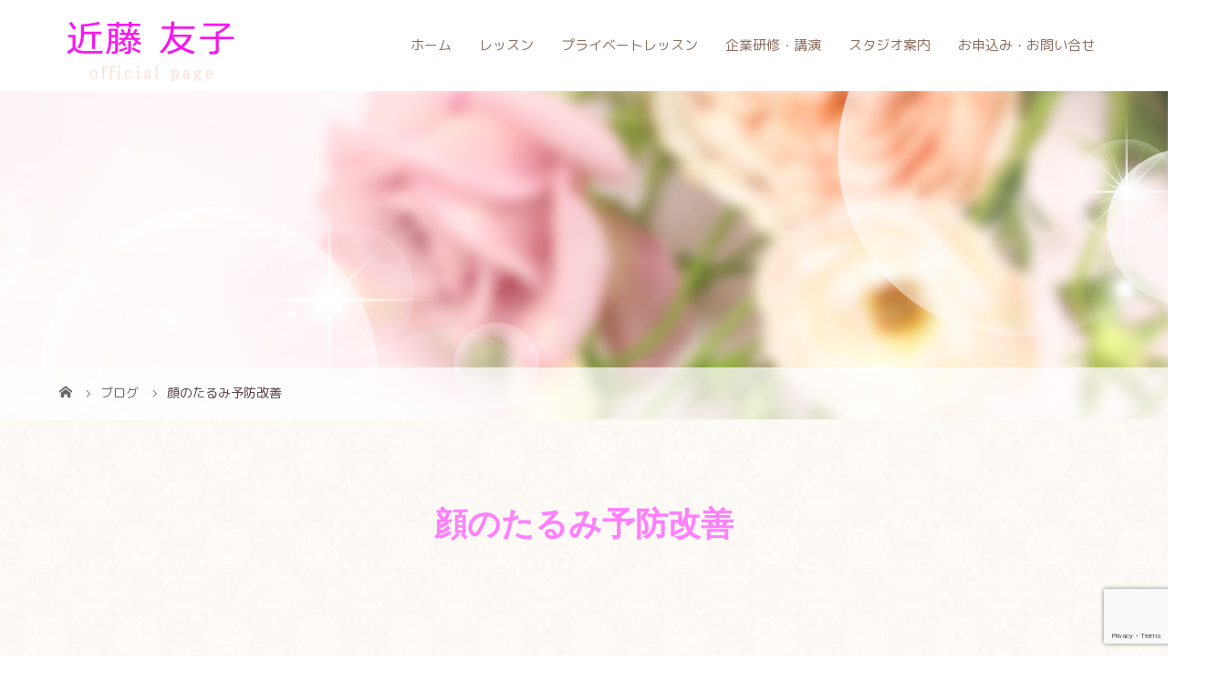

--- FILE ---
content_type: text/html; charset=UTF-8
request_url: https://dream-sq.com/tag/%E9%A1%94%E3%81%AE%E3%81%9F%E3%82%8B%E3%81%BF%E4%BA%88%E9%98%B2%E6%94%B9%E5%96%84/
body_size: 97757
content:
<!DOCTYPE html>
<html class="pc" dir="ltr" lang="ja" prefix="og: https://ogp.me/ns#">
<head>
<meta charset="UTF-8">
<meta name="viewport" content="width=device-width">

<!--[if lt IE 9]>
<script src="https://dream-sq.com/wp-content/themes/story_tcd041/js/html5.js"></script>
<![endif]-->
<link rel="shortcut icon" href="https://dream-sq.com/wp-content/uploads/tcd-w/ファビコン.png">

		<!-- All in One SEO 4.9.3 - aioseo.com -->
		<title>顔のたるみ予防改善 | 名古屋でウォーキングレッスン、歩き方、姿勢、表情筋の改善｜ドリームスクエア</title>
	<meta name="robots" content="max-image-preview:large" />
	<link rel="canonical" href="https://dream-sq.com/tag/%e9%a1%94%e3%81%ae%e3%81%9f%e3%82%8b%e3%81%bf%e4%ba%88%e9%98%b2%e6%94%b9%e5%96%84/" />
	<meta name="generator" content="All in One SEO (AIOSEO) 4.9.3" />
		<script type="application/ld+json" class="aioseo-schema">
			{"@context":"https:\/\/schema.org","@graph":[{"@type":"BreadcrumbList","@id":"https:\/\/dream-sq.com\/tag\/%E9%A1%94%E3%81%AE%E3%81%9F%E3%82%8B%E3%81%BF%E4%BA%88%E9%98%B2%E6%94%B9%E5%96%84\/#breadcrumblist","itemListElement":[{"@type":"ListItem","@id":"https:\/\/dream-sq.com#listItem","position":1,"name":"\u30db\u30fc\u30e0","item":"https:\/\/dream-sq.com","nextItem":{"@type":"ListItem","@id":"https:\/\/dream-sq.com\/tag\/%e9%a1%94%e3%81%ae%e3%81%9f%e3%82%8b%e3%81%bf%e4%ba%88%e9%98%b2%e6%94%b9%e5%96%84\/#listItem","name":"\u9854\u306e\u305f\u308b\u307f\u4e88\u9632\u6539\u5584"}},{"@type":"ListItem","@id":"https:\/\/dream-sq.com\/tag\/%e9%a1%94%e3%81%ae%e3%81%9f%e3%82%8b%e3%81%bf%e4%ba%88%e9%98%b2%e6%94%b9%e5%96%84\/#listItem","position":2,"name":"\u9854\u306e\u305f\u308b\u307f\u4e88\u9632\u6539\u5584","previousItem":{"@type":"ListItem","@id":"https:\/\/dream-sq.com#listItem","name":"\u30db\u30fc\u30e0"}}]},{"@type":"CollectionPage","@id":"https:\/\/dream-sq.com\/tag\/%E9%A1%94%E3%81%AE%E3%81%9F%E3%82%8B%E3%81%BF%E4%BA%88%E9%98%B2%E6%94%B9%E5%96%84\/#collectionpage","url":"https:\/\/dream-sq.com\/tag\/%E9%A1%94%E3%81%AE%E3%81%9F%E3%82%8B%E3%81%BF%E4%BA%88%E9%98%B2%E6%94%B9%E5%96%84\/","name":"\u9854\u306e\u305f\u308b\u307f\u4e88\u9632\u6539\u5584 | \u540d\u53e4\u5c4b\u3067\u30a6\u30a9\u30fc\u30ad\u30f3\u30b0\u30ec\u30c3\u30b9\u30f3\u3001\u6b69\u304d\u65b9\u3001\u59ff\u52e2\u3001\u8868\u60c5\u7b4b\u306e\u6539\u5584\uff5c\u30c9\u30ea\u30fc\u30e0\u30b9\u30af\u30a8\u30a2","inLanguage":"ja","isPartOf":{"@id":"https:\/\/dream-sq.com\/#website"},"breadcrumb":{"@id":"https:\/\/dream-sq.com\/tag\/%E9%A1%94%E3%81%AE%E3%81%9F%E3%82%8B%E3%81%BF%E4%BA%88%E9%98%B2%E6%94%B9%E5%96%84\/#breadcrumblist"}},{"@type":"Organization","@id":"https:\/\/dream-sq.com\/#organization","name":"\u540d\u53e4\u5c4b\u3067\u30a6\u30a9\u30fc\u30ad\u30f3\u30b0\u30ec\u30c3\u30b9\u30f3\u3001\u6b69\u304d\u65b9\u3001\u59ff\u52e2\u3001\u8868\u60c5\u7b4b\u306e\u6539\u5584\uff5c\u30c9\u30ea\u30fc\u30e0\u30b9\u30af\u30a8\u30a2","url":"https:\/\/dream-sq.com\/"},{"@type":"WebSite","@id":"https:\/\/dream-sq.com\/#website","url":"https:\/\/dream-sq.com\/","name":"\u540d\u53e4\u5c4b\u3067\u30a6\u30a9\u30fc\u30ad\u30f3\u30b0\u30ec\u30c3\u30b9\u30f3\u3001\u6b69\u304d\u65b9\u3001\u59ff\u52e2\u3001\u8868\u60c5\u7b4b\u306e\u6539\u5584\uff5c\u30c9\u30ea\u30fc\u30e0\u30b9\u30af\u30a8\u30a2","inLanguage":"ja","publisher":{"@id":"https:\/\/dream-sq.com\/#organization"}}]}
		</script>
		<!-- All in One SEO -->

<link rel='dns-prefetch' href='//www.google.com' />
<link rel='dns-prefetch' href='//s.w.org' />
<link rel="alternate" type="application/rss+xml" title="名古屋でウォーキングレッスン、歩き方、姿勢、表情筋の改善｜ドリームスクエア &raquo; 顔のたるみ予防改善 タグのフィード" href="https://dream-sq.com/tag/%e9%a1%94%e3%81%ae%e3%81%9f%e3%82%8b%e3%81%bf%e4%ba%88%e9%98%b2%e6%94%b9%e5%96%84/feed/" />
<script type="text/javascript">
window._wpemojiSettings = {"baseUrl":"https:\/\/s.w.org\/images\/core\/emoji\/13.1.0\/72x72\/","ext":".png","svgUrl":"https:\/\/s.w.org\/images\/core\/emoji\/13.1.0\/svg\/","svgExt":".svg","source":{"concatemoji":"https:\/\/dream-sq.com\/wp-includes\/js\/wp-emoji-release.min.js?ver=5.9.12"}};
/*! This file is auto-generated */
!function(e,a,t){var n,r,o,i=a.createElement("canvas"),p=i.getContext&&i.getContext("2d");function s(e,t){var a=String.fromCharCode;p.clearRect(0,0,i.width,i.height),p.fillText(a.apply(this,e),0,0);e=i.toDataURL();return p.clearRect(0,0,i.width,i.height),p.fillText(a.apply(this,t),0,0),e===i.toDataURL()}function c(e){var t=a.createElement("script");t.src=e,t.defer=t.type="text/javascript",a.getElementsByTagName("head")[0].appendChild(t)}for(o=Array("flag","emoji"),t.supports={everything:!0,everythingExceptFlag:!0},r=0;r<o.length;r++)t.supports[o[r]]=function(e){if(!p||!p.fillText)return!1;switch(p.textBaseline="top",p.font="600 32px Arial",e){case"flag":return s([127987,65039,8205,9895,65039],[127987,65039,8203,9895,65039])?!1:!s([55356,56826,55356,56819],[55356,56826,8203,55356,56819])&&!s([55356,57332,56128,56423,56128,56418,56128,56421,56128,56430,56128,56423,56128,56447],[55356,57332,8203,56128,56423,8203,56128,56418,8203,56128,56421,8203,56128,56430,8203,56128,56423,8203,56128,56447]);case"emoji":return!s([10084,65039,8205,55357,56613],[10084,65039,8203,55357,56613])}return!1}(o[r]),t.supports.everything=t.supports.everything&&t.supports[o[r]],"flag"!==o[r]&&(t.supports.everythingExceptFlag=t.supports.everythingExceptFlag&&t.supports[o[r]]);t.supports.everythingExceptFlag=t.supports.everythingExceptFlag&&!t.supports.flag,t.DOMReady=!1,t.readyCallback=function(){t.DOMReady=!0},t.supports.everything||(n=function(){t.readyCallback()},a.addEventListener?(a.addEventListener("DOMContentLoaded",n,!1),e.addEventListener("load",n,!1)):(e.attachEvent("onload",n),a.attachEvent("onreadystatechange",function(){"complete"===a.readyState&&t.readyCallback()})),(n=t.source||{}).concatemoji?c(n.concatemoji):n.wpemoji&&n.twemoji&&(c(n.twemoji),c(n.wpemoji)))}(window,document,window._wpemojiSettings);
</script>
<style type="text/css">
img.wp-smiley,
img.emoji {
	display: inline !important;
	border: none !important;
	box-shadow: none !important;
	height: 1em !important;
	width: 1em !important;
	margin: 0 0.07em !important;
	vertical-align: -0.1em !important;
	background: none !important;
	padding: 0 !important;
}
</style>
	<link rel='stylesheet' id='sbi_styles-css'  href='https://dream-sq.com/wp-content/plugins/instagram-feed/css/sbi-styles.min.css?ver=6.10.0' type='text/css' media='all' />
<link rel='stylesheet' id='wp-block-library-css'  href='https://dream-sq.com/wp-includes/css/dist/block-library/style.min.css?ver=5.9.12' type='text/css' media='all' />
<link rel='stylesheet' id='aioseo/css/src/vue/standalone/blocks/table-of-contents/global.scss-css'  href='https://dream-sq.com/wp-content/plugins/all-in-one-seo-pack/dist/Lite/assets/css/table-of-contents/global.e90f6d47.css?ver=4.9.3' type='text/css' media='all' />
<style id='global-styles-inline-css' type='text/css'>
body{--wp--preset--color--black: #000000;--wp--preset--color--cyan-bluish-gray: #abb8c3;--wp--preset--color--white: #ffffff;--wp--preset--color--pale-pink: #f78da7;--wp--preset--color--vivid-red: #cf2e2e;--wp--preset--color--luminous-vivid-orange: #ff6900;--wp--preset--color--luminous-vivid-amber: #fcb900;--wp--preset--color--light-green-cyan: #7bdcb5;--wp--preset--color--vivid-green-cyan: #00d084;--wp--preset--color--pale-cyan-blue: #8ed1fc;--wp--preset--color--vivid-cyan-blue: #0693e3;--wp--preset--color--vivid-purple: #9b51e0;--wp--preset--gradient--vivid-cyan-blue-to-vivid-purple: linear-gradient(135deg,rgba(6,147,227,1) 0%,rgb(155,81,224) 100%);--wp--preset--gradient--light-green-cyan-to-vivid-green-cyan: linear-gradient(135deg,rgb(122,220,180) 0%,rgb(0,208,130) 100%);--wp--preset--gradient--luminous-vivid-amber-to-luminous-vivid-orange: linear-gradient(135deg,rgba(252,185,0,1) 0%,rgba(255,105,0,1) 100%);--wp--preset--gradient--luminous-vivid-orange-to-vivid-red: linear-gradient(135deg,rgba(255,105,0,1) 0%,rgb(207,46,46) 100%);--wp--preset--gradient--very-light-gray-to-cyan-bluish-gray: linear-gradient(135deg,rgb(238,238,238) 0%,rgb(169,184,195) 100%);--wp--preset--gradient--cool-to-warm-spectrum: linear-gradient(135deg,rgb(74,234,220) 0%,rgb(151,120,209) 20%,rgb(207,42,186) 40%,rgb(238,44,130) 60%,rgb(251,105,98) 80%,rgb(254,248,76) 100%);--wp--preset--gradient--blush-light-purple: linear-gradient(135deg,rgb(255,206,236) 0%,rgb(152,150,240) 100%);--wp--preset--gradient--blush-bordeaux: linear-gradient(135deg,rgb(254,205,165) 0%,rgb(254,45,45) 50%,rgb(107,0,62) 100%);--wp--preset--gradient--luminous-dusk: linear-gradient(135deg,rgb(255,203,112) 0%,rgb(199,81,192) 50%,rgb(65,88,208) 100%);--wp--preset--gradient--pale-ocean: linear-gradient(135deg,rgb(255,245,203) 0%,rgb(182,227,212) 50%,rgb(51,167,181) 100%);--wp--preset--gradient--electric-grass: linear-gradient(135deg,rgb(202,248,128) 0%,rgb(113,206,126) 100%);--wp--preset--gradient--midnight: linear-gradient(135deg,rgb(2,3,129) 0%,rgb(40,116,252) 100%);--wp--preset--duotone--dark-grayscale: url('#wp-duotone-dark-grayscale');--wp--preset--duotone--grayscale: url('#wp-duotone-grayscale');--wp--preset--duotone--purple-yellow: url('#wp-duotone-purple-yellow');--wp--preset--duotone--blue-red: url('#wp-duotone-blue-red');--wp--preset--duotone--midnight: url('#wp-duotone-midnight');--wp--preset--duotone--magenta-yellow: url('#wp-duotone-magenta-yellow');--wp--preset--duotone--purple-green: url('#wp-duotone-purple-green');--wp--preset--duotone--blue-orange: url('#wp-duotone-blue-orange');--wp--preset--font-size--small: 13px;--wp--preset--font-size--medium: 20px;--wp--preset--font-size--large: 36px;--wp--preset--font-size--x-large: 42px;}.has-black-color{color: var(--wp--preset--color--black) !important;}.has-cyan-bluish-gray-color{color: var(--wp--preset--color--cyan-bluish-gray) !important;}.has-white-color{color: var(--wp--preset--color--white) !important;}.has-pale-pink-color{color: var(--wp--preset--color--pale-pink) !important;}.has-vivid-red-color{color: var(--wp--preset--color--vivid-red) !important;}.has-luminous-vivid-orange-color{color: var(--wp--preset--color--luminous-vivid-orange) !important;}.has-luminous-vivid-amber-color{color: var(--wp--preset--color--luminous-vivid-amber) !important;}.has-light-green-cyan-color{color: var(--wp--preset--color--light-green-cyan) !important;}.has-vivid-green-cyan-color{color: var(--wp--preset--color--vivid-green-cyan) !important;}.has-pale-cyan-blue-color{color: var(--wp--preset--color--pale-cyan-blue) !important;}.has-vivid-cyan-blue-color{color: var(--wp--preset--color--vivid-cyan-blue) !important;}.has-vivid-purple-color{color: var(--wp--preset--color--vivid-purple) !important;}.has-black-background-color{background-color: var(--wp--preset--color--black) !important;}.has-cyan-bluish-gray-background-color{background-color: var(--wp--preset--color--cyan-bluish-gray) !important;}.has-white-background-color{background-color: var(--wp--preset--color--white) !important;}.has-pale-pink-background-color{background-color: var(--wp--preset--color--pale-pink) !important;}.has-vivid-red-background-color{background-color: var(--wp--preset--color--vivid-red) !important;}.has-luminous-vivid-orange-background-color{background-color: var(--wp--preset--color--luminous-vivid-orange) !important;}.has-luminous-vivid-amber-background-color{background-color: var(--wp--preset--color--luminous-vivid-amber) !important;}.has-light-green-cyan-background-color{background-color: var(--wp--preset--color--light-green-cyan) !important;}.has-vivid-green-cyan-background-color{background-color: var(--wp--preset--color--vivid-green-cyan) !important;}.has-pale-cyan-blue-background-color{background-color: var(--wp--preset--color--pale-cyan-blue) !important;}.has-vivid-cyan-blue-background-color{background-color: var(--wp--preset--color--vivid-cyan-blue) !important;}.has-vivid-purple-background-color{background-color: var(--wp--preset--color--vivid-purple) !important;}.has-black-border-color{border-color: var(--wp--preset--color--black) !important;}.has-cyan-bluish-gray-border-color{border-color: var(--wp--preset--color--cyan-bluish-gray) !important;}.has-white-border-color{border-color: var(--wp--preset--color--white) !important;}.has-pale-pink-border-color{border-color: var(--wp--preset--color--pale-pink) !important;}.has-vivid-red-border-color{border-color: var(--wp--preset--color--vivid-red) !important;}.has-luminous-vivid-orange-border-color{border-color: var(--wp--preset--color--luminous-vivid-orange) !important;}.has-luminous-vivid-amber-border-color{border-color: var(--wp--preset--color--luminous-vivid-amber) !important;}.has-light-green-cyan-border-color{border-color: var(--wp--preset--color--light-green-cyan) !important;}.has-vivid-green-cyan-border-color{border-color: var(--wp--preset--color--vivid-green-cyan) !important;}.has-pale-cyan-blue-border-color{border-color: var(--wp--preset--color--pale-cyan-blue) !important;}.has-vivid-cyan-blue-border-color{border-color: var(--wp--preset--color--vivid-cyan-blue) !important;}.has-vivid-purple-border-color{border-color: var(--wp--preset--color--vivid-purple) !important;}.has-vivid-cyan-blue-to-vivid-purple-gradient-background{background: var(--wp--preset--gradient--vivid-cyan-blue-to-vivid-purple) !important;}.has-light-green-cyan-to-vivid-green-cyan-gradient-background{background: var(--wp--preset--gradient--light-green-cyan-to-vivid-green-cyan) !important;}.has-luminous-vivid-amber-to-luminous-vivid-orange-gradient-background{background: var(--wp--preset--gradient--luminous-vivid-amber-to-luminous-vivid-orange) !important;}.has-luminous-vivid-orange-to-vivid-red-gradient-background{background: var(--wp--preset--gradient--luminous-vivid-orange-to-vivid-red) !important;}.has-very-light-gray-to-cyan-bluish-gray-gradient-background{background: var(--wp--preset--gradient--very-light-gray-to-cyan-bluish-gray) !important;}.has-cool-to-warm-spectrum-gradient-background{background: var(--wp--preset--gradient--cool-to-warm-spectrum) !important;}.has-blush-light-purple-gradient-background{background: var(--wp--preset--gradient--blush-light-purple) !important;}.has-blush-bordeaux-gradient-background{background: var(--wp--preset--gradient--blush-bordeaux) !important;}.has-luminous-dusk-gradient-background{background: var(--wp--preset--gradient--luminous-dusk) !important;}.has-pale-ocean-gradient-background{background: var(--wp--preset--gradient--pale-ocean) !important;}.has-electric-grass-gradient-background{background: var(--wp--preset--gradient--electric-grass) !important;}.has-midnight-gradient-background{background: var(--wp--preset--gradient--midnight) !important;}.has-small-font-size{font-size: var(--wp--preset--font-size--small) !important;}.has-medium-font-size{font-size: var(--wp--preset--font-size--medium) !important;}.has-large-font-size{font-size: var(--wp--preset--font-size--large) !important;}.has-x-large-font-size{font-size: var(--wp--preset--font-size--x-large) !important;}
</style>
<link rel='stylesheet' id='contact-form-7-css'  href='https://dream-sq.com/wp-content/plugins/contact-form-7/includes/css/styles.css?ver=5.6.4' type='text/css' media='all' />
<link rel='stylesheet' id='story-slick-css'  href='https://dream-sq.com/wp-content/themes/story_tcd041/css/slick.css?ver=5.9.12' type='text/css' media='all' />
<link rel='stylesheet' id='story-slick-theme-css'  href='https://dream-sq.com/wp-content/themes/story_tcd041/css/slick-theme.css?ver=5.9.12' type='text/css' media='all' />
<link rel='stylesheet' id='story-style-css'  href='https://dream-sq.com/wp-content/themes/story_tcd041/style.css?ver=1.72' type='text/css' media='all' />
<link rel='stylesheet' id='story-responsive-css'  href='https://dream-sq.com/wp-content/themes/story_tcd041/responsive.css?ver=1.72' type='text/css' media='all' />
<link rel='stylesheet' id='story-footer-bar-css'  href='https://dream-sq.com/wp-content/themes/story_tcd041/css/footer-bar.css?ver=1.72' type='text/css' media='all' />
<style id='akismet-widget-style-inline-css' type='text/css'>

			.a-stats {
				--akismet-color-mid-green: #357b49;
				--akismet-color-white: #fff;
				--akismet-color-light-grey: #f6f7f7;

				max-width: 350px;
				width: auto;
			}

			.a-stats * {
				all: unset;
				box-sizing: border-box;
			}

			.a-stats strong {
				font-weight: 600;
			}

			.a-stats a.a-stats__link,
			.a-stats a.a-stats__link:visited,
			.a-stats a.a-stats__link:active {
				background: var(--akismet-color-mid-green);
				border: none;
				box-shadow: none;
				border-radius: 8px;
				color: var(--akismet-color-white);
				cursor: pointer;
				display: block;
				font-family: -apple-system, BlinkMacSystemFont, 'Segoe UI', 'Roboto', 'Oxygen-Sans', 'Ubuntu', 'Cantarell', 'Helvetica Neue', sans-serif;
				font-weight: 500;
				padding: 12px;
				text-align: center;
				text-decoration: none;
				transition: all 0.2s ease;
			}

			/* Extra specificity to deal with TwentyTwentyOne focus style */
			.widget .a-stats a.a-stats__link:focus {
				background: var(--akismet-color-mid-green);
				color: var(--akismet-color-white);
				text-decoration: none;
			}

			.a-stats a.a-stats__link:hover {
				filter: brightness(110%);
				box-shadow: 0 4px 12px rgba(0, 0, 0, 0.06), 0 0 2px rgba(0, 0, 0, 0.16);
			}

			.a-stats .count {
				color: var(--akismet-color-white);
				display: block;
				font-size: 1.5em;
				line-height: 1.4;
				padding: 0 13px;
				white-space: nowrap;
			}
		
</style>
<script type='text/javascript' src='https://dream-sq.com/wp-includes/js/jquery/jquery.min.js?ver=3.6.0' id='jquery-core-js'></script>
<script type='text/javascript' src='https://dream-sq.com/wp-includes/js/jquery/jquery-migrate.min.js?ver=3.3.2' id='jquery-migrate-js'></script>
<script type='text/javascript' src='https://dream-sq.com/wp-content/themes/story_tcd041/js/slick.min.js?ver=1.72' id='story-slick-js'></script>
<script type='text/javascript' src='https://dream-sq.com/wp-content/themes/story_tcd041/js/functions.js?ver=1.72' id='story-script-js'></script>
<script type='text/javascript' src='https://dream-sq.com/wp-content/themes/story_tcd041/js/responsive.js?ver=1.72' id='story-responsive-js'></script>
<link rel="https://api.w.org/" href="https://dream-sq.com/wp-json/" /><link rel="alternate" type="application/json" href="https://dream-sq.com/wp-json/wp/v2/tags/34" /><link rel="EditURI" type="application/rsd+xml" title="RSD" href="https://dream-sq.com/xmlrpc.php?rsd" />
<link rel="wlwmanifest" type="application/wlwmanifest+xml" href="https://dream-sq.com/wp-includes/wlwmanifest.xml" /> 
<meta name="generator" content="WordPress 5.9.12" />
<link rel="icon" href="https://dream-sq.com/wp-content/uploads/2020/01/cropped-サイトアイコン-32x32.jpg" sizes="32x32" />
<link rel="icon" href="https://dream-sq.com/wp-content/uploads/2020/01/cropped-サイトアイコン-192x192.jpg" sizes="192x192" />
<link rel="apple-touch-icon" href="https://dream-sq.com/wp-content/uploads/2020/01/cropped-サイトアイコン-180x180.jpg" />
<meta name="msapplication-TileImage" content="https://dream-sq.com/wp-content/uploads/2020/01/cropped-サイトアイコン-270x270.jpg" />
<style>
.content02-button:hover, .button a:hover, .global-nav .sub-menu a:hover, .content02-button:hover, .footer-bar01, .copyright, .nav-links02-previous a, .nav-links02-next a, .pagetop a, #submit_comment:hover, .page-links a:hover, .page-links > span, .pw_form input[type="submit"]:hover, .post-password-form input[type="submit"]:hover { 
	background: #FF7FFF; 
}
.pb_slider .slick-prev:active, .pb_slider .slick-prev:focus, .pb_slider .slick-prev:hover {
	background: #FF7FFF url(https://dream-sq.com/wp-content/themes/story_tcd041/pagebuilder/assets/img/slider_arrow1.png) no-repeat 23px; 
}
.pb_slider .slick-next:active, .pb_slider .slick-next:focus, .pb_slider .slick-next:hover {
	background: #FF7FFF url(https://dream-sq.com/wp-content/themes/story_tcd041/pagebuilder/assets/img/slider_arrow2.png) no-repeat 25px 23px; 
}
#comment_textarea textarea:focus, #guest_info input:focus, #comment_textarea textarea:focus { 
	border: 1px solid #FF7FFF; 
}
.archive-title, .article01-title a, .article02-title a, .article03-title, .article03-category-item:hover, .article05-category-item:hover, .article04-title, .article05-title, .article06-title, .article06-category-item:hover, .column-layout01-title, .column-layout01-title, .column-layout02-title, .column-layout03-title, .column-layout04-title, .column-layout05-title, .column-layout02-title, .column-layout03-title, .column-layout04-title, .column-layout05-title, .content01-title, .content02-button, .content03-title, .content04-title, .footer-gallery-title, .global-nav a:hover,  .global-nav .current-menu-item > a, .headline-primary, .nav-links01-previous a:hover, .nav-links01-next a:hover, .post-title, .styled-post-list1-title:hover, .top-slider-content-inner:after, .breadcrumb a:hover, .article07-title, .post-category a:hover, .post-meta-box a:hover, .post-content a, .color_headline {
color: #FF7FFF;
}
.content02, .gallery01 .slick-arrow:hover, .global-nav .sub-menu a, .headline-bar, .nav-links02-next a:hover, .nav-links02-previous a:hover, .pagetop a:hover, .top-slider-nav li.active a, .top-slider-nav li:hover a {
background: #FF00FF;
}
.social-nav-item a:hover:before {
color: #FF00FF;
}
.article01-title a:hover, .article02-title a:hover, .article03 a:hover .article03-title, .article04 a:hover .article04-title, .article07 a:hover .article07-title, .post-content a:hover, .headline-link:hover {
	color: #F2CCB6;
}
@media only screen and (max-width: 991px) {
	.copyright {
		background: #FF7FFF;
	}
}
@media only screen and (max-width: 1200px) {
	.global-nav a, .global-nav a:hover {
		background: #FF00FF;
	}
	.global-nav .sub-menu a {
		background: #FF7FFF;
	}
}
.headline-font-type {
font-family: Segoe UI, "ヒラギノ角ゴ ProN W3", "Hiragino Kaku Gothic ProN", "メイリオ", Meiryo, sans-serif;
}
a:hover .thumbnail01 img, .thumbnail01 img:hover {
	-moz-transform: scale(1.2); -ms-transform: scale(1.2); -o-transform: scale(1.2); -webkit-transform: scale(1.2); transform: scale(1.2); }
.global-nav > ul > li > a {
color: #8C6D5C;
}
.article06 a:hover:before {
background: rgba(255, 255, 255, 0.9);
}
.footer-nav-wrapper:before {
background-color: rgba(255, 0, 255, 0.8);
}
/*全体*/

body {
    background-image: url(https://dream-sq.com/wp-content/uploads/2020/01/背景画像00.jpg);
    background-repeat: repeat;
    color: #543f49;
}/*背景画像を入れたい時*/


.logo-image {
    top: 15px;
}

.font-type2 {
    font-family: 'M PLUS Rounded 1c' ,Verdana, "游ゴシック Medium", "游ゴシック体", "Yu Gothic Medium", YuGothic, "ヒラギノ角ゴ ProN", "Hiragino Kaku Gothic ProN", "メイリオ", Meiryo, "ＭＳ Ｐゴシック", "MS PGothic", sans-serif;
}


.mb_YTPBar {
   display:none !important;
}

.header-youtube-overlay {
    background: rgba(255, 255, 255, 0.32);
}

.top-slider-content-inner:hover {
    background: #fff0;
}

.top-slider-content-inner {
    background: #fff0;
}

.current-menu-item > a {
    font-weight: bold;
}

.content01 h2, .headline-primary{
    color: #FF00FF;
    letter-spacing: 0.1em;
    font-size: 36px!important;
    font-family: 'M PLUS Rounded 1c' ,Verdana, "游ゴシック Medium", "游ゴシック体", "Yu Gothic Medium", YuGothic, "ヒラギノ角ゴ ProN", "Hiragino Kaku Gothic ProN", "メイリオ", Meiryo, "ＭＳ Ｐゴシック", "MS PGothic", sans-serif;
    background: url(https://dream-sq.com/wp-content/uploads/2020/01/トップ見出し下部画像110×30.png) no-repeat bottom center;
    padding-bottom: 45px;
    margin-bottom: 35px;
    text-align: center;
}

.column-layout03 {
    background: #ffffffb8;
}

.column-layout03-title {
    color: #FF00FF;
    letter-spacing: 0.1em;
    font-family: 'M PLUS Rounded 1c' ,Verdana, "游ゴシック Medium", "游ゴシック体", "Yu Gothic Medium", YuGothic, "ヒラギノ角ゴ ProN", "Hiragino Kaku Gothic ProN", "メイリオ", Meiryo, "ＭＳ Ｐゴシック", "MS PGothic", sans-serif;
}

.button a {
    background: #f2bbae;
    color: #fff;
    border-radius: 0.5em;
}

.footer-gallery { 
    display: none !important;
}

.footer-widget.widget_nav_menu {
    width: 224px;
}

.footer-widget-title {
    font-weight: bold;
}

.footer-bar01 {
    background: #f816f0;
}

.line {
    background: linear-gradient(transparent 70%, #ffb66b6b 0%);
    font-weight: 500;
}

.copyright {
    background: #f816f0;
}

.article03 {
    background: #FFF0F5;
}

#instagram_feed {
    position: relative;
}

h2.instagram_title {
    margin: 0;
    line-height: 1;
    position: absolute;
    top: 50%;
    left: 50%;
    -webkit-transform: translate(-50%,-50%);
    -moz-transform: translate(-50%,-50%);
    -ms-transform: translate(-50%,-50%);
    -o-transform: translate(-50%,-50%);
    transform: translate(-50%,-50%);
    z-index: 1;
    color: #fff;
    font-size: 80px;
    text-shadow: 0 0 15px #000;
    font-family: 'M PLUS Rounded 1c' ,Verdana, "游ゴシック Medium", "游ゴシック体", "Yu Gothic Medium", YuGothic, "ヒラギノ角ゴ ProN", "Hiragino Kaku Gothic ProN", "メイリオ", Meiryo, "ＭＳ Ｐゴシック", "MS PGothic", sans-serif;
}

/* TOP content02 部分 */

.content02 {
    background: #f816f0;
}

/*.content02 {
    background: url() no-repeat center;
    background-size: cover;
}*/

/*.content02 {
    background-image: url(https://park-kitchen.com/wp-content/uploads/2019/07/コンテンツ２背景画像1500×5203.jpg);
    background-repeat: no-repeat;
    background-position: left center;
    background-size: cover;
}*/


.content02-img {
    width: 340px;
    height: 340px;
    overflow: hidden;
    margin: auto;
    position: relative;
}

.content02-img img {
    width: 100%;
}

.content02-img .mask {
    width: 100%;
    height: 100%;
    position: absolute;
    top: 0;
    left: 0;
    opacity: 0;
    -webkit-transition: all 0.6s ease;
    transition: all 1.0s ease;
    background: #f816f066;
    border-radius: 5000px;
}

.content02-img:hover .mask {
    opacity: 1;
}

.content02-img .caption {
    font-size: 30px;
    font-family: 'M PLUS Rounded 1c' ,Verdana, "游ゴシック Medium", "游ゴシック体", "Yu Gothic Medium", YuGothic, "ヒラギノ角ゴ ProN", "Hiragino Kaku Gothic ProN", "メイリオ", Meiryo, "ＭＳ Ｐゴシック", "MS PGothic", sans-serif;
    text-align: center;
    color: #ffffff;
    padding-top: 160px;
}

.content02-title {
    font-size: 32px;
    margin-bottom: 15px;
    line-height: 1.8;
}

.content02-title:after {
    content: '';
    background: #ff7fff;
    width: 40px;
    height: 1px;
    display: block;
    margin: 5px auto 0;
}

.content02-text {
    font-size: 15px;
}

a.content02-button {
    font-size: 15px;
    color: #fff;
    background: none;
    border:1px solid #fff;
    border-radius: 5px;
    height: 55px;
    line-height: 55px;
}

a.content02-button:hover {
    background: #ffffff;
    border: 1px solid #ffffff;
    color: #FF00FF;
}






/*固定ページ*/

.wpcf7 {
    width: 99%;
    border: 1px solid #c574ad;
}

.wpcf7 input, .wpcf7 textarea {
    border: 1px solid #c574ad;
}


.wpcf7 input.wpcf7-submit {
    background-color: #c574ad;
    border-radius: 5px;
}

.wpcf7 input.wpcf7-submit:hover {
    background-color: #FF00FF;
}

.wp-block-image {
    text-align: center;
}

.signage-content h1 {
    letter-spacing: 0.1em;
    font-family: 'M PLUS Rounded 1c' ,Verdana, "游ゴシック Medium", "游ゴシック体", "Yu Gothic Medium", YuGothic, "ヒラギノ角ゴ ProN", "Hiragino Kaku Gothic ProN", "メイリオ", Meiryo, "ＭＳ Ｐゴシック", "MS PGothic", sans-serif;
    color: #ffffff;
    text-shadow: 2px 1px 5px #9a7c74a1;
    font-size: 40px!important;
}

.signage-content p {
    letter-spacing: 0.2em;
    text-shadow: 2px 1px 5px #9a7c74a1;
}

.post-content h2 {
    color: #dc4db6;
    letter-spacing: 0.1em;
    font-family: 'M PLUS Rounded 1c' ,Verdana, "游ゴシック Medium", "游ゴシック体", "Yu Gothic Medium", YuGothic, "ヒラギノ角ゴ ProN", "Hiragino Kaku Gothic ProN", "メイリオ", Meiryo, "ＭＳ Ｐゴシック", "MS PGothic", sans-serif;
    background: url(https://dream-sq.com/wp-content/uploads/2020/01/トップ見出し下部画像110×30.png) no-repeat bottom center;
    padding-bottom: 45px;
    margin-bottom: 30px;
    text-align: center;
}

.post-content h3 {
    padding: 0.4em;
    border-bottom: dotted 2px #FF00FF;
    margin-bottom: 30px;
}

.post-content th {
    background: #FFF0F5;
    width: 33%;
    vertical-align: middle;
}

.post-content td, .post-content th {
    border: 1px solid #fbf8f3;
    vertical-align: middle;
}

.post-content table {
    margin: 25px 0 50px 0;
}

.post-content ul {
    position: relative;
    border: dotted 2px #ffdaf8;
    background: #fff7f5;
    padding: 0.5em;
    padding-top: 20px;
    padding-left: 20px;
    margin-left: 0;
    border-radius: 0.5em;
}

.post-content li {
    list-style-type: none!important;
    line-height: 1.5;
    padding: 4px 0 4px 10px;
    margin-left: 1em;
    margin-bottom: 1em;
}

.post-content li:before {
    font-family: "Font Awesome 5 Free";
    content: '\f192';
    font-weight: 900;
    position: absolute;
    left: 1.5em;
    color: #f2bbae;
}

/*スマホ*/
@media only screen and (max-width: 1200px){
h2.instagram_title {
    font-size: 50px;
}

.global-nav-button:before {
    color: #FF00FF;
}

.logo {
    width: 300px;
}

.logo-image {
    top: 3px;
}


.logo img {
    width: 100px;
    margin-top: -4px;
}


.top-slider-logo {
    width: 70%;
    margin-left: -100px;
}

.content01 h2, .headline-primary{
    font-size: 26px!important;
}

.content01-text {
    text-align: left;
}

.content02-title {
    font-size: 20px;
}

.column-layout03-content {
    background: #ffffffb8;
}

.signage-content h1 {
    font-size: 26px!important;
}

.post-content h2 {
    margin-bottom: 25px;
    font-size: 20px;
}

.post-content h3 {
    margin-bottom: 20px;
    font-size: 18px;
    text-align: left!important;
}

.footer-nav-wrapper {
    display: none;
}

.footer-logo-image img {
    width: 325px;
}

.top-slider-content-inner:after{
    display: none;
}

.post-content td, .post-content th {
    padding: 10px 10px 10px;
    font-size: 11px;
}

.wp-block-spacer {
    height: 30px!important;
}

.article03-content {
    padding: 10px;
}
}

.dp-footer-bar {
    border-top: 1px solid #FF00FF;
}

.dp-footer-bar-item a {
    color: #FF00FF;
}

@media only screen and (max-width: 1024px){
.top-slider-logo {
    width: 75%;
    margin-left: -25px;
}
}

@media only screen and (max-width: 991px){
.top-slider-logo {
    width: 60%;
    margin-left: -16px;
}
}

@media only screen and (max-width: 767px){
.top-slider-logo {
    width: 50%;
    margin-left: -2px;
}
}

@media only screen and (max-width: 667px){
.top-slider-logo {
    width: 50%;
    margin-left: -70px;
}
}

@media only screen and (max-width: 489px){
.top-slider-logo {
    width: 40%;
    margin-left: -230px;
}
}

@media only screen and (max-width: 414px){
.top-slider-logo {
    width: 65%;
    margin-left: -73px;
}
}

@media only screen and (max-width: 375px){
.top-slider-logo {
    width: 75%;
    margin-left: -108px;
}
}

@media only screen and (max-width: 320px){
.top-slider-logo {
    width: 50%;
    margin-left: -161px;
}
}


/* TOP content02 部分 のスマホ部分*/

@media only screen and (max-width: 1024px){
.content02-inner {
    padding: 50px 5.07813% 50px;
}

.content02-img {
    text-align: center;
    width: auto;
    height: auto;
}

.content02-title {
    font-size: 28px;
}

.content02-text {
    font-size: 14px;
    line-height: 2.2;
}
}

@media only screen and (max-width: 992px){
.content02-inner {
    padding: 50px 5.07813% 50px;
}
	
.content02-title {
    font-size: 24px !important;
    line-height: 1.6em;
    margin-bottom: 10px;
}

a.content02-button {
    font-size: 13px;
    height: 45px;
    line-height: 45px;
}
}

@media only screen and (max-width: 670px){
.content02 {
    background-size: 900px;
    background-repeat: repeat;
}

.content02-img {
    width: 300px;
    height: 300px;
}

.content02-title {
    font-size: 25px !important;
}

.content02-text {
    font-size: 15px;
    line-height: 2;
}
	
.content02-inner {
    padding: 20px 5.07813% 20px;
}

a.content02-button {
	width: 230px;
}
}

/*スマホ動画*/
video {display:block;}
 
#bg-video {
  right:0;
  bottom:0;
  z-index:-1;
}

#main-image {
  background-color: rgba(0, 0, 0, 0);
}

video {
  min-height: 20%;
  min-height: 20vh;
  min-width: 20%;
  min-width: 20vw;
  width:100%;
  height:auto;
  background: url('https://dream-sq.com/wp-content/uploads/2020/01/スマホ用代替え画像01.jpg') no-repeat;
  background-attachment: fixed;
  background-position: center center;
}

.sp_youtube {
  display: none;
}

.top_youtube {
  text-align: center;
}

.youtube_txt {
  color: #FF00FF;
  font-size: 16px;
}

@media only screen and (max-width: 991px){
.pc_youtube {
  display: none;
}
.sp_youtube {
  display: block;
}

}
.btn-flat-border {
      display: block;
    padding: 13px;
    text-decoration: none;
    color: #F816F0;
    border: solid 2px #F816F0;
    border-radius: 3px;
    transition: .4s;
    margin: 20px auto 0 auto;
    width: 20%;
    text-align: center;
}

.btn-flat-border:hover {
  background: #F816F0;
  color: white;
}

.works_box {
  display: flex;
   justify-content: space-between;
  align-items: center;
  margin-bottom: 30px;
}

.works_img,
.works_txt {
  width: 50%;
}

.works_img {
  text-align: center;
}

.amazon_link {
  color: #F816F0;
}

.works_txt_btm {
  text-align: center;
  margin-bottom: 20px;
}

.works_img_btm {
  display: flex;
    justify-content: space-around;
   align-items: center;

}

.works_img_btm img {
  width: 400px;
}

.about_top {
display: flex;
    justify-content: space-between;
}

.about_txt {
  width: 60%;
}

.abuot_img {
  width: 40%;
  text-align: center;
}

.ba_box {
  text-align: center;
  margin-bottom: 30px;
    width: 50%;
}

@media only screen and (max-width: 991px){
.btn-flat-border {
  width: 90%;
}

.works_box ,
.works_img_btm,
.about_top {
  display: block;
}

.works_img,
.works_txt,
.about_txt,
.abuot_img {
    width: 100%;
}

.works_img img {
  width: 200px;
}

.works_txt {
  text-align: center;
  margin: 20px 0;
}

.works_img_btm img {
  display: block;
  margin: 10px auto;
  width: 250px;
}

}

.career {
  display: flex;
    justify-content: space-between;
}

.career_inner {
  width: 48%;
}

.career_top {
  display: flex;
    justify-content: space-between;
   align-items: center;
}

.case_img {
  width: 35%;
}

.case {
  width: 60%;
}

.career_top,
.career {
  margin-bottom: 30px;
}

@media only screen and (max-width: 991px){
.career_top,
.career {
  display: block;
}

.case,
.career_inner {
    width: 100%;
}

.case_img {
    width: 100%;
    margin: 0 auto;
}
}

.before_after {
  display: flex;
    flex-wrap: wrap;
}

@media only screen and (max-width: 991px){
.before_after {
  display: block;
}

.ba_box {
    width: 100%;
}
}

@media only screen and (max-width: 480px){
p.has-background {
    padding: 15px;
}
}

small{font-size: 80%;}

/*TOPお知らせ*/
#original-01{
    margin-top: 50px;
}

#original-01 p{
    line-height: 2;
}

#original-01 a:hover .blog-title{
    color: #FF00FF;
}

#original-01 a:hover .blog-date,
#original-01 a:hover .blog-category-icon{
    opacity: 0.6;
}

#original-01 .blog-content{
    display: inline-flex;
}

#original-01 .blog-title{
    font-size: 12px;
    padding-top: 2px;
}

#original-01 .blog-date {
    background: #FF00FF;
    display: inline-block;
    color: #fff;
    font-size: 0.8em;
    box-sizing: border-box;
    padding: 0 4px;
    border-radius: 4px;
    font-weight: 700;
    margin-right: 10px;
}

#original-01 .blog-category-item{
    border: 1px solid #FF00FF;
    background: #fff;
    display: inline-block;
    color: #FF00FF;
    font-size: 0.6em;
    box-sizing: border-box;
    padding: 0 2px;
    border-radius: 4px;
    font-weight: 700;
    margin-left: 10px;
}

@media only screen and (max-width: 1000px){
    #original-01 .inner{
        width: 90%;
    }
}

@media only screen and (max-width: 480px){
    #original-01{
        margin-top:30px;
    }
    #original-01 .top-blog{
        margin-bottom: 30px;
    }
    #original-01 .blog-content{
        width: 100%;
    }
    #original-01 .blog-meta{
        width: 22%;
    }
    
    #original-01 .blog-title{
        width: 78%;
        overflow: hidden;
        text-overflow: ellipsis;
        white-space: nowrap;
    }
    
    #original-01 .blog-category{
        display: none;
    }
}

</style>
<link href="https://fonts.googleapis.com/css?family=M+PLUS+Rounded+1c&display=swap" rel="stylesheet">
<link href="https://use.fontawesome.com/releases/v5.6.1/css/all.css" rel="stylesheet">
<!-- Google tag (gtag.js) -->
<script async src="https://www.googletagmanager.com/gtag/js?id=G-BC4SXDLSW8"></script>
<script>
  window.dataLayer = window.dataLayer || [];
  function gtag(){dataLayer.push(arguments);}
  gtag('js', new Date());

  gtag('config', 'G-BC4SXDLSW8');
</script>
</head>
<body class="archive tag tag-34 font-type2">
<header class="header">
	<div class="header-bar " style="background-color: #FFFFFF; color: #8C6D5C;">
		<div class="header-bar-inner inner">
			<div class="logo logo-image"><a href="https://dream-sq.com/" data-label="名古屋でウォーキングレッスン、歩き方、姿勢、表情筋の改善｜ドリームスクエア"><img class="h_logo" src="https://dream-sq.com/wp-content/uploads/2020/03/logo-200305.png" alt="名古屋でウォーキングレッスン、歩き方、姿勢、表情筋の改善｜ドリームスクエア"></a></div>
			<a href="#" id="global-nav-button" class="global-nav-button"></a>
			<nav id="global-nav" class="global-nav"><ul id="menu-%e3%82%b0%e3%83%ad%e3%83%bc%e3%83%90%e3%83%ab%e3%83%a1%e3%83%8b%e3%83%a5%e3%83%bc" class="menu"><li id="menu-item-49" class="menu-item menu-item-type-post_type menu-item-object-page menu-item-home menu-item-has-children menu-item-49"><a href="https://dream-sq.com/"><span></span>ホーム</a>
<ul class="sub-menu">
	<li id="menu-item-229" class="menu-item menu-item-type-post_type menu-item-object-page menu-item-229"><a href="https://dream-sq.com/about/"><span></span>プロフィール</a></li>
	<li id="menu-item-249" class="menu-item menu-item-type-post_type menu-item-object-page menu-item-249"><a href="https://dream-sq.com/before_after/"><span></span>ビフォーアフター</a></li>
</ul>
</li>
<li id="menu-item-77" class="menu-item menu-item-type-custom menu-item-object-custom menu-item-has-children menu-item-77"><a><span></span>レッスン</a>
<ul class="sub-menu">
	<li id="menu-item-48" class="menu-item menu-item-type-post_type menu-item-object-page menu-item-has-children menu-item-48"><a href="https://dream-sq.com/walking/"><span></span>ウォーキングレッスン</a>
	<ul class="sub-menu">
		<li id="menu-item-50" class="menu-item menu-item-type-custom menu-item-object-custom menu-item-50"><a href="https://dream-sq.com/category/schedule/"><span></span>レッスンスケジュール</a></li>
		<li id="menu-item-693" class="menu-item menu-item-type-post_type menu-item-object-page menu-item-693"><a href="https://dream-sq.com/license-course/"><span></span>ウォーキング資格取得コース</a></li>
	</ul>
</li>
	<li id="menu-item-47" class="menu-item menu-item-type-post_type menu-item-object-page menu-item-has-children menu-item-47"><a href="https://dream-sq.com/face/"><span></span>表情筋トレーニング</a>
	<ul class="sub-menu">
		<li id="menu-item-51" class="menu-item menu-item-type-custom menu-item-object-custom menu-item-51"><a href="https://dream-sq.com/category/schedule/"><span></span>レッスンスケジュール</a></li>
		<li id="menu-item-435" class="menu-item menu-item-type-post_type menu-item-object-page menu-item-435"><a href="https://dream-sq.com/training-course/"><span></span>講師養成講座</a></li>
	</ul>
</li>
	<li id="menu-item-668" class="menu-item menu-item-type-post_type menu-item-object-page menu-item-has-children menu-item-668"><a href="https://dream-sq.com/routine/"><span></span>美習慣レッスン</a>
	<ul class="sub-menu">
		<li id="menu-item-695" class="menu-item menu-item-type-custom menu-item-object-custom menu-item-695"><a href="https://dream-sq.com/routine/#nagoya"><span></span>名古屋</a></li>
		<li id="menu-item-696" class="menu-item menu-item-type-custom menu-item-object-custom menu-item-696"><a href="https://dream-sq.com/routine/#koutacho"><span></span>幸田町</a></li>
	</ul>
</li>
</ul>
</li>
<li id="menu-item-431" class="menu-item menu-item-type-post_type menu-item-object-page menu-item-431"><a href="https://dream-sq.com/private-lesson/"><span></span>プライベートレッスン</a></li>
<li id="menu-item-46" class="menu-item menu-item-type-post_type menu-item-object-page menu-item-46"><a href="https://dream-sq.com/business/"><span></span>企業研修・講演</a></li>
<li id="menu-item-45" class="menu-item menu-item-type-post_type menu-item-object-page menu-item-has-children menu-item-45"><a href="https://dream-sq.com/studio/"><span></span>スタジオ案内</a>
<ul class="sub-menu">
	<li id="menu-item-52" class="menu-item menu-item-type-custom menu-item-object-custom menu-item-has-children menu-item-52"><a href="https://dream-sq.com/category/notice/"><span></span>お知らせ</a>
	<ul class="sub-menu">
		<li id="menu-item-53" class="menu-item menu-item-type-custom menu-item-object-custom menu-item-53"><a href="https://dream-sq.com/category/blog/"><span></span>ブログ</a></li>
	</ul>
</li>
</ul>
</li>
<li id="menu-item-43" class="menu-item menu-item-type-post_type menu-item-object-page menu-item-has-children menu-item-43"><a href="https://dream-sq.com/contact/"><span></span>お申込み・お問い合せ</a>
<ul class="sub-menu">
	<li id="menu-item-44" class="menu-item menu-item-type-post_type menu-item-object-page menu-item-44"><a href="https://dream-sq.com/qa/"><span></span>よくある質問</a></li>
</ul>
</li>
</ul></nav>		</div>
	</div>
	<div class="signage" style="background-image: url(https://dream-sq.com/wp-content/uploads/2020/01/icお問い合わせ.jpg);">
		<div class="signage-content" style="text-shadow: 2px 2px 2px #888888">
			<h1 class="signage-title headline-font-type" style="color: #FFFFFF; font-size: 50px;"></h1>
			<p class="signage-title-sub" style="color: #FFFFFF; font-size: 16px;"></p>
		</div>
	</div>
	<div class="breadcrumb-wrapper">
		<ul class="breadcrumb inner" itemscope itemtype="http://schema.org/BreadcrumbList">
			<li class="home" itemprop="itemListElement" itemscope itemtype="http://schema.org/ListItem">
				<a href="https://dream-sq.com/" itemscope itemtype="http://schema.org/Thing" itemprop="item">
					<span itemprop="name">HOME</span>
				</a>
				<meta itemprop="position" content="1" />
			</li>
						<li itemprop="itemListElement" itemscope itemtype="http://schema.org/ListItem">
				<a href="https://dream-sq.com" itemscope itemtype="http://schema.org/Thing" itemprop="item">
					<span itemprop="name">ブログ</span>
				</a>
				<meta itemprop="position" content="2" />
			</li>
						<li>顔のたるみ予防改善</li>
					</ul>
	</div>
</header>
<div class="main">
	<div class="clearfix inner">
		<div class="archive-header">
			<h2 class="archive-title headline-font-type" style="font-size: 36px;">顔のたるみ予防改善</h2>
			<div class="archive-text"></div>

		</div>
	</div>
</div>
<footer class="footer">
	<section id="instagram_feed">
	 <h2 class="instagram_title">INSTAGRAM</h2>
	 <div id="Instagram_box">
		
<div id="sb_instagram"  class="sbi sbi_mob_col_5 sbi_tab_col_5 sbi_col_5" style="width: 100%;"	 data-feedid="*1"  data-res="auto" data-cols="5" data-colsmobile="5" data-colstablet="5" data-num="10" data-nummobile="10" data-item-padding=""	 data-shortcode-atts="{}"  data-postid="" data-locatornonce="0603fbe530" data-imageaspectratio="1:1" data-sbi-flags="favorLocal">
	
	<div id="sbi_images" >
		<div class="sbi_item sbi_type_image sbi_new sbi_transition"
	id="sbi_17900757459378720" data-date="1769858674">
	<div class="sbi_photo_wrap">
		<a class="sbi_photo" href="https://www.instagram.com/p/DULFwLGE_HF/" target="_blank" rel="noopener nofollow"
			data-full-res="https://scontent-nrt1-1.cdninstagram.com/v/t51.82787-15/625724953_18558205147043849_6040462386283429524_n.heic?stp=dst-jpg_e35_tt6&#038;_nc_cat=109&#038;ccb=7-5&#038;_nc_sid=18de74&#038;efg=eyJlZmdfdGFnIjoiRkVFRC5iZXN0X2ltYWdlX3VybGdlbi5DMyJ9&#038;_nc_ohc=_YswTRc3WxgQ7kNvwHpHqHx&#038;_nc_oc=AdlTiUpUGwM4SSXsfgou_N98F3uD9JNRAgEQbPZI85-Dy5SXn3i3hkacMCMce0ZQ2o8&#038;_nc_zt=23&#038;_nc_ht=scontent-nrt1-1.cdninstagram.com&#038;edm=ANo9K5cEAAAA&#038;_nc_gid=avUcHf9t6Dhm-DwVshF66g&#038;oh=00_Afv8ArU4cA-cGHu3DWn3TrULTNrsJvf50R_DuLJ6UA-kVA&#038;oe=698750D1"
			data-img-src-set="{&quot;d&quot;:&quot;https:\/\/scontent-nrt1-1.cdninstagram.com\/v\/t51.82787-15\/625724953_18558205147043849_6040462386283429524_n.heic?stp=dst-jpg_e35_tt6&amp;_nc_cat=109&amp;ccb=7-5&amp;_nc_sid=18de74&amp;efg=eyJlZmdfdGFnIjoiRkVFRC5iZXN0X2ltYWdlX3VybGdlbi5DMyJ9&amp;_nc_ohc=_YswTRc3WxgQ7kNvwHpHqHx&amp;_nc_oc=AdlTiUpUGwM4SSXsfgou_N98F3uD9JNRAgEQbPZI85-Dy5SXn3i3hkacMCMce0ZQ2o8&amp;_nc_zt=23&amp;_nc_ht=scontent-nrt1-1.cdninstagram.com&amp;edm=ANo9K5cEAAAA&amp;_nc_gid=avUcHf9t6Dhm-DwVshF66g&amp;oh=00_Afv8ArU4cA-cGHu3DWn3TrULTNrsJvf50R_DuLJ6UA-kVA&amp;oe=698750D1&quot;,&quot;150&quot;:&quot;https:\/\/scontent-nrt1-1.cdninstagram.com\/v\/t51.82787-15\/625724953_18558205147043849_6040462386283429524_n.heic?stp=dst-jpg_e35_tt6&amp;_nc_cat=109&amp;ccb=7-5&amp;_nc_sid=18de74&amp;efg=eyJlZmdfdGFnIjoiRkVFRC5iZXN0X2ltYWdlX3VybGdlbi5DMyJ9&amp;_nc_ohc=_YswTRc3WxgQ7kNvwHpHqHx&amp;_nc_oc=AdlTiUpUGwM4SSXsfgou_N98F3uD9JNRAgEQbPZI85-Dy5SXn3i3hkacMCMce0ZQ2o8&amp;_nc_zt=23&amp;_nc_ht=scontent-nrt1-1.cdninstagram.com&amp;edm=ANo9K5cEAAAA&amp;_nc_gid=avUcHf9t6Dhm-DwVshF66g&amp;oh=00_Afv8ArU4cA-cGHu3DWn3TrULTNrsJvf50R_DuLJ6UA-kVA&amp;oe=698750D1&quot;,&quot;320&quot;:&quot;https:\/\/scontent-nrt1-1.cdninstagram.com\/v\/t51.82787-15\/625724953_18558205147043849_6040462386283429524_n.heic?stp=dst-jpg_e35_tt6&amp;_nc_cat=109&amp;ccb=7-5&amp;_nc_sid=18de74&amp;efg=eyJlZmdfdGFnIjoiRkVFRC5iZXN0X2ltYWdlX3VybGdlbi5DMyJ9&amp;_nc_ohc=_YswTRc3WxgQ7kNvwHpHqHx&amp;_nc_oc=AdlTiUpUGwM4SSXsfgou_N98F3uD9JNRAgEQbPZI85-Dy5SXn3i3hkacMCMce0ZQ2o8&amp;_nc_zt=23&amp;_nc_ht=scontent-nrt1-1.cdninstagram.com&amp;edm=ANo9K5cEAAAA&amp;_nc_gid=avUcHf9t6Dhm-DwVshF66g&amp;oh=00_Afv8ArU4cA-cGHu3DWn3TrULTNrsJvf50R_DuLJ6UA-kVA&amp;oe=698750D1&quot;,&quot;640&quot;:&quot;https:\/\/scontent-nrt1-1.cdninstagram.com\/v\/t51.82787-15\/625724953_18558205147043849_6040462386283429524_n.heic?stp=dst-jpg_e35_tt6&amp;_nc_cat=109&amp;ccb=7-5&amp;_nc_sid=18de74&amp;efg=eyJlZmdfdGFnIjoiRkVFRC5iZXN0X2ltYWdlX3VybGdlbi5DMyJ9&amp;_nc_ohc=_YswTRc3WxgQ7kNvwHpHqHx&amp;_nc_oc=AdlTiUpUGwM4SSXsfgou_N98F3uD9JNRAgEQbPZI85-Dy5SXn3i3hkacMCMce0ZQ2o8&amp;_nc_zt=23&amp;_nc_ht=scontent-nrt1-1.cdninstagram.com&amp;edm=ANo9K5cEAAAA&amp;_nc_gid=avUcHf9t6Dhm-DwVshF66g&amp;oh=00_Afv8ArU4cA-cGHu3DWn3TrULTNrsJvf50R_DuLJ6UA-kVA&amp;oe=698750D1&quot;}">
			<span class="sbi-screenreader">年齢を重ねるほど美しくなる人って
何をしているんだろう
　
答えは
特別なことじゃなくて
毎日の小さ</span>
									<img src="https://dream-sq.com/wp-content/plugins/instagram-feed/img/placeholder.png" alt="年齢を重ねるほど美しくなる人って
何をしているんだろう
　
答えは
特別なことじゃなくて
毎日の小さな習慣でした
　
表情・姿勢・立ち居振る舞い
そして
思考のクセ
を優しく整える
オンラインサロン始めます
　
「エイジレスのための
美習慣オンラインサロンハートツリー」
　
頑張らない人、歓迎！
　
詳細はこちらから

https://hearttree.hp.peraichi.com/onlinesalon?

＊初期会員定員　残２名様となりました" aria-hidden="true">
		</a>
	</div>
</div><div class="sbi_item sbi_type_video sbi_new sbi_transition"
	id="sbi_17950534074078262" data-date="1767863648">
	<div class="sbi_photo_wrap">
		<a class="sbi_photo" href="https://www.instagram.com/reel/DTPoi95DLlA/" target="_blank" rel="noopener nofollow"
			data-full-res="https://scontent-nrt1-2.cdninstagram.com/v/t15.5256-10/612990046_2301295067051607_2354165786471540749_n.jpg?stp=dst-jpg_e35_tt6&#038;_nc_cat=104&#038;ccb=7-5&#038;_nc_sid=18de74&#038;efg=eyJlZmdfdGFnIjoiQ0xJUFMuYmVzdF9pbWFnZV91cmxnZW4uQzMifQ%3D%3D&#038;_nc_ohc=IsbvPrrS9IsQ7kNvwF3IFRO&#038;_nc_oc=AdlqNH2mjixBS8H_wz7h3X73aXDMMQ8ZLJFJ5xBlOCCMLRidXzS-eYLxkzW2Hk9LY1w&#038;_nc_zt=23&#038;_nc_ht=scontent-nrt1-2.cdninstagram.com&#038;edm=ANo9K5cEAAAA&#038;_nc_gid=avUcHf9t6Dhm-DwVshF66g&#038;oh=00_Afs13TwP6f0l6SPKfhtaPw998ruiDwCipB2kKjjfDTBc5A&#038;oe=6987430B"
			data-img-src-set="{&quot;d&quot;:&quot;https:\/\/scontent-nrt1-2.cdninstagram.com\/v\/t15.5256-10\/612990046_2301295067051607_2354165786471540749_n.jpg?stp=dst-jpg_e35_tt6&amp;_nc_cat=104&amp;ccb=7-5&amp;_nc_sid=18de74&amp;efg=eyJlZmdfdGFnIjoiQ0xJUFMuYmVzdF9pbWFnZV91cmxnZW4uQzMifQ%3D%3D&amp;_nc_ohc=IsbvPrrS9IsQ7kNvwF3IFRO&amp;_nc_oc=AdlqNH2mjixBS8H_wz7h3X73aXDMMQ8ZLJFJ5xBlOCCMLRidXzS-eYLxkzW2Hk9LY1w&amp;_nc_zt=23&amp;_nc_ht=scontent-nrt1-2.cdninstagram.com&amp;edm=ANo9K5cEAAAA&amp;_nc_gid=avUcHf9t6Dhm-DwVshF66g&amp;oh=00_Afs13TwP6f0l6SPKfhtaPw998ruiDwCipB2kKjjfDTBc5A&amp;oe=6987430B&quot;,&quot;150&quot;:&quot;https:\/\/scontent-nrt1-2.cdninstagram.com\/v\/t15.5256-10\/612990046_2301295067051607_2354165786471540749_n.jpg?stp=dst-jpg_e35_tt6&amp;_nc_cat=104&amp;ccb=7-5&amp;_nc_sid=18de74&amp;efg=eyJlZmdfdGFnIjoiQ0xJUFMuYmVzdF9pbWFnZV91cmxnZW4uQzMifQ%3D%3D&amp;_nc_ohc=IsbvPrrS9IsQ7kNvwF3IFRO&amp;_nc_oc=AdlqNH2mjixBS8H_wz7h3X73aXDMMQ8ZLJFJ5xBlOCCMLRidXzS-eYLxkzW2Hk9LY1w&amp;_nc_zt=23&amp;_nc_ht=scontent-nrt1-2.cdninstagram.com&amp;edm=ANo9K5cEAAAA&amp;_nc_gid=avUcHf9t6Dhm-DwVshF66g&amp;oh=00_Afs13TwP6f0l6SPKfhtaPw998ruiDwCipB2kKjjfDTBc5A&amp;oe=6987430B&quot;,&quot;320&quot;:&quot;https:\/\/scontent-nrt1-2.cdninstagram.com\/v\/t15.5256-10\/612990046_2301295067051607_2354165786471540749_n.jpg?stp=dst-jpg_e35_tt6&amp;_nc_cat=104&amp;ccb=7-5&amp;_nc_sid=18de74&amp;efg=eyJlZmdfdGFnIjoiQ0xJUFMuYmVzdF9pbWFnZV91cmxnZW4uQzMifQ%3D%3D&amp;_nc_ohc=IsbvPrrS9IsQ7kNvwF3IFRO&amp;_nc_oc=AdlqNH2mjixBS8H_wz7h3X73aXDMMQ8ZLJFJ5xBlOCCMLRidXzS-eYLxkzW2Hk9LY1w&amp;_nc_zt=23&amp;_nc_ht=scontent-nrt1-2.cdninstagram.com&amp;edm=ANo9K5cEAAAA&amp;_nc_gid=avUcHf9t6Dhm-DwVshF66g&amp;oh=00_Afs13TwP6f0l6SPKfhtaPw998ruiDwCipB2kKjjfDTBc5A&amp;oe=6987430B&quot;,&quot;640&quot;:&quot;https:\/\/scontent-nrt1-2.cdninstagram.com\/v\/t15.5256-10\/612990046_2301295067051607_2354165786471540749_n.jpg?stp=dst-jpg_e35_tt6&amp;_nc_cat=104&amp;ccb=7-5&amp;_nc_sid=18de74&amp;efg=eyJlZmdfdGFnIjoiQ0xJUFMuYmVzdF9pbWFnZV91cmxnZW4uQzMifQ%3D%3D&amp;_nc_ohc=IsbvPrrS9IsQ7kNvwF3IFRO&amp;_nc_oc=AdlqNH2mjixBS8H_wz7h3X73aXDMMQ8ZLJFJ5xBlOCCMLRidXzS-eYLxkzW2Hk9LY1w&amp;_nc_zt=23&amp;_nc_ht=scontent-nrt1-2.cdninstagram.com&amp;edm=ANo9K5cEAAAA&amp;_nc_gid=avUcHf9t6Dhm-DwVshF66g&amp;oh=00_Afs13TwP6f0l6SPKfhtaPw998ruiDwCipB2kKjjfDTBc5A&amp;oe=6987430B&quot;}">
			<span class="sbi-screenreader">【アラカンヌダンス】第１回目開催‼️😆
課題曲は「どうにも止まらない」
　
すごく簡単なダンスにして</span>
						<svg style="color: rgba(255,255,255,1)" class="svg-inline--fa fa-play fa-w-14 sbi_playbtn" aria-label="Play" aria-hidden="true" data-fa-processed="" data-prefix="fa" data-icon="play" role="presentation" xmlns="http://www.w3.org/2000/svg" viewBox="0 0 448 512"><path fill="currentColor" d="M424.4 214.7L72.4 6.6C43.8-10.3 0 6.1 0 47.9V464c0 37.5 40.7 60.1 72.4 41.3l352-208c31.4-18.5 31.5-64.1 0-82.6z"></path></svg>			<img src="https://dream-sq.com/wp-content/plugins/instagram-feed/img/placeholder.png" alt="【アラカンヌダンス】第１回目開催‼️😆
課題曲は「どうにも止まらない」
　
すごく簡単なダンスにしてみたので
数回練習してすぐ本番です😁
　
やってみたい人、いますかー？" aria-hidden="true">
		</a>
	</div>
</div><div class="sbi_item sbi_type_image sbi_new sbi_transition"
	id="sbi_17879565741354776" data-date="1767229286">
	<div class="sbi_photo_wrap">
		<a class="sbi_photo" href="https://www.instagram.com/p/DS8umhKCcie/" target="_blank" rel="noopener nofollow"
			data-full-res="https://scontent-nrt6-1.cdninstagram.com/v/t39.30808-6/607090815_25459291450390512_4141336015980897866_n.jpg?stp=dst-jpg_e35_tt6&#038;_nc_cat=111&#038;ccb=7-5&#038;_nc_sid=18de74&#038;efg=eyJlZmdfdGFnIjoiRkVFRC5iZXN0X2ltYWdlX3VybGdlbi5DMyJ9&#038;_nc_ohc=dpOnS0O6MyQQ7kNvwEPPxnf&#038;_nc_oc=AdkbHWxrebyCvS-_QgD6axCCfpV30q8UBWONNAgG8OeFS5s6vFiBbhTbA4GuzCI8-gU&#038;_nc_zt=23&#038;_nc_ht=scontent-nrt6-1.cdninstagram.com&#038;edm=ANo9K5cEAAAA&#038;_nc_gid=avUcHf9t6Dhm-DwVshF66g&#038;oh=00_AfuBOHqCOIpXF80XbSs__VADLvM5x33WlOQklhMA4c4lQQ&#038;oe=698755C1"
			data-img-src-set="{&quot;d&quot;:&quot;https:\/\/scontent-nrt6-1.cdninstagram.com\/v\/t39.30808-6\/607090815_25459291450390512_4141336015980897866_n.jpg?stp=dst-jpg_e35_tt6&amp;_nc_cat=111&amp;ccb=7-5&amp;_nc_sid=18de74&amp;efg=eyJlZmdfdGFnIjoiRkVFRC5iZXN0X2ltYWdlX3VybGdlbi5DMyJ9&amp;_nc_ohc=dpOnS0O6MyQQ7kNvwEPPxnf&amp;_nc_oc=AdkbHWxrebyCvS-_QgD6axCCfpV30q8UBWONNAgG8OeFS5s6vFiBbhTbA4GuzCI8-gU&amp;_nc_zt=23&amp;_nc_ht=scontent-nrt6-1.cdninstagram.com&amp;edm=ANo9K5cEAAAA&amp;_nc_gid=avUcHf9t6Dhm-DwVshF66g&amp;oh=00_AfuBOHqCOIpXF80XbSs__VADLvM5x33WlOQklhMA4c4lQQ&amp;oe=698755C1&quot;,&quot;150&quot;:&quot;https:\/\/scontent-nrt6-1.cdninstagram.com\/v\/t39.30808-6\/607090815_25459291450390512_4141336015980897866_n.jpg?stp=dst-jpg_e35_tt6&amp;_nc_cat=111&amp;ccb=7-5&amp;_nc_sid=18de74&amp;efg=eyJlZmdfdGFnIjoiRkVFRC5iZXN0X2ltYWdlX3VybGdlbi5DMyJ9&amp;_nc_ohc=dpOnS0O6MyQQ7kNvwEPPxnf&amp;_nc_oc=AdkbHWxrebyCvS-_QgD6axCCfpV30q8UBWONNAgG8OeFS5s6vFiBbhTbA4GuzCI8-gU&amp;_nc_zt=23&amp;_nc_ht=scontent-nrt6-1.cdninstagram.com&amp;edm=ANo9K5cEAAAA&amp;_nc_gid=avUcHf9t6Dhm-DwVshF66g&amp;oh=00_AfuBOHqCOIpXF80XbSs__VADLvM5x33WlOQklhMA4c4lQQ&amp;oe=698755C1&quot;,&quot;320&quot;:&quot;https:\/\/scontent-nrt6-1.cdninstagram.com\/v\/t39.30808-6\/607090815_25459291450390512_4141336015980897866_n.jpg?stp=dst-jpg_e35_tt6&amp;_nc_cat=111&amp;ccb=7-5&amp;_nc_sid=18de74&amp;efg=eyJlZmdfdGFnIjoiRkVFRC5iZXN0X2ltYWdlX3VybGdlbi5DMyJ9&amp;_nc_ohc=dpOnS0O6MyQQ7kNvwEPPxnf&amp;_nc_oc=AdkbHWxrebyCvS-_QgD6axCCfpV30q8UBWONNAgG8OeFS5s6vFiBbhTbA4GuzCI8-gU&amp;_nc_zt=23&amp;_nc_ht=scontent-nrt6-1.cdninstagram.com&amp;edm=ANo9K5cEAAAA&amp;_nc_gid=avUcHf9t6Dhm-DwVshF66g&amp;oh=00_AfuBOHqCOIpXF80XbSs__VADLvM5x33WlOQklhMA4c4lQQ&amp;oe=698755C1&quot;,&quot;640&quot;:&quot;https:\/\/scontent-nrt6-1.cdninstagram.com\/v\/t39.30808-6\/607090815_25459291450390512_4141336015980897866_n.jpg?stp=dst-jpg_e35_tt6&amp;_nc_cat=111&amp;ccb=7-5&amp;_nc_sid=18de74&amp;efg=eyJlZmdfdGFnIjoiRkVFRC5iZXN0X2ltYWdlX3VybGdlbi5DMyJ9&amp;_nc_ohc=dpOnS0O6MyQQ7kNvwEPPxnf&amp;_nc_oc=AdkbHWxrebyCvS-_QgD6axCCfpV30q8UBWONNAgG8OeFS5s6vFiBbhTbA4GuzCI8-gU&amp;_nc_zt=23&amp;_nc_ht=scontent-nrt6-1.cdninstagram.com&amp;edm=ANo9K5cEAAAA&amp;_nc_gid=avUcHf9t6Dhm-DwVshF66g&amp;oh=00_AfuBOHqCOIpXF80XbSs__VADLvM5x33WlOQklhMA4c4lQQ&amp;oe=698755C1&quot;}">
			<span class="sbi-screenreader">明けましておめでとうございます。
本年もよろしくお願いいたします。
　
今年は、
スタジオハートツリ</span>
									<img src="https://dream-sq.com/wp-content/plugins/instagram-feed/img/placeholder.png" alt="明けましておめでとうございます。
本年もよろしくお願いいたします。
　
今年は、
スタジオハートツリーオープン10周年
という記念すべき年。
よくこんなに続けられたなあと
感慨深く思っています。
これも、スタジオに足を運んでくださる
皆様のおかげです。
誠にありがとうございました✨
　
感謝の気持ちを込めて
今年はいろいろなイベントも企画中。
ぜひ、遊びに来てください。
　
🎍AIに画像をお願いしたら
こんな華やかな画ができました。
振り袖着る歳やないやろ！
というクレームはなしでお願いします😁" aria-hidden="true">
		</a>
	</div>
</div><div class="sbi_item sbi_type_image sbi_new sbi_transition"
	id="sbi_17899586688202831" data-date="1766830543">
	<div class="sbi_photo_wrap">
		<a class="sbi_photo" href="https://www.instagram.com/p/DSw2DwHiUkR/" target="_blank" rel="noopener nofollow"
			data-full-res="https://scontent-nrt6-1.cdninstagram.com/v/t39.30808-6/603875106_25424972947155696_7171692912371970244_n.jpg?stp=dst-jpg_e35_tt6&#038;_nc_cat=100&#038;ccb=7-5&#038;_nc_sid=18de74&#038;efg=eyJlZmdfdGFnIjoiRkVFRC5iZXN0X2ltYWdlX3VybGdlbi5DMyJ9&#038;_nc_ohc=4JMMB48tyi0Q7kNvwHW2jiM&#038;_nc_oc=Adn4xzjogdjHBHIQxg4kAgZYYhq9O1C2TUvouVLPvf4Q79KmstKjVAkpspEpqf_HY5g&#038;_nc_zt=23&#038;_nc_ht=scontent-nrt6-1.cdninstagram.com&#038;edm=ANo9K5cEAAAA&#038;_nc_gid=avUcHf9t6Dhm-DwVshF66g&#038;oh=00_AfuTmRTwLeicmVUKlqNOlibGY7nrHZGdwZ93LYZe8B0NDg&#038;oe=69875333"
			data-img-src-set="{&quot;d&quot;:&quot;https:\/\/scontent-nrt6-1.cdninstagram.com\/v\/t39.30808-6\/603875106_25424972947155696_7171692912371970244_n.jpg?stp=dst-jpg_e35_tt6&amp;_nc_cat=100&amp;ccb=7-5&amp;_nc_sid=18de74&amp;efg=eyJlZmdfdGFnIjoiRkVFRC5iZXN0X2ltYWdlX3VybGdlbi5DMyJ9&amp;_nc_ohc=4JMMB48tyi0Q7kNvwHW2jiM&amp;_nc_oc=Adn4xzjogdjHBHIQxg4kAgZYYhq9O1C2TUvouVLPvf4Q79KmstKjVAkpspEpqf_HY5g&amp;_nc_zt=23&amp;_nc_ht=scontent-nrt6-1.cdninstagram.com&amp;edm=ANo9K5cEAAAA&amp;_nc_gid=avUcHf9t6Dhm-DwVshF66g&amp;oh=00_AfuTmRTwLeicmVUKlqNOlibGY7nrHZGdwZ93LYZe8B0NDg&amp;oe=69875333&quot;,&quot;150&quot;:&quot;https:\/\/scontent-nrt6-1.cdninstagram.com\/v\/t39.30808-6\/603875106_25424972947155696_7171692912371970244_n.jpg?stp=dst-jpg_e35_tt6&amp;_nc_cat=100&amp;ccb=7-5&amp;_nc_sid=18de74&amp;efg=eyJlZmdfdGFnIjoiRkVFRC5iZXN0X2ltYWdlX3VybGdlbi5DMyJ9&amp;_nc_ohc=4JMMB48tyi0Q7kNvwHW2jiM&amp;_nc_oc=Adn4xzjogdjHBHIQxg4kAgZYYhq9O1C2TUvouVLPvf4Q79KmstKjVAkpspEpqf_HY5g&amp;_nc_zt=23&amp;_nc_ht=scontent-nrt6-1.cdninstagram.com&amp;edm=ANo9K5cEAAAA&amp;_nc_gid=avUcHf9t6Dhm-DwVshF66g&amp;oh=00_AfuTmRTwLeicmVUKlqNOlibGY7nrHZGdwZ93LYZe8B0NDg&amp;oe=69875333&quot;,&quot;320&quot;:&quot;https:\/\/scontent-nrt6-1.cdninstagram.com\/v\/t39.30808-6\/603875106_25424972947155696_7171692912371970244_n.jpg?stp=dst-jpg_e35_tt6&amp;_nc_cat=100&amp;ccb=7-5&amp;_nc_sid=18de74&amp;efg=eyJlZmdfdGFnIjoiRkVFRC5iZXN0X2ltYWdlX3VybGdlbi5DMyJ9&amp;_nc_ohc=4JMMB48tyi0Q7kNvwHW2jiM&amp;_nc_oc=Adn4xzjogdjHBHIQxg4kAgZYYhq9O1C2TUvouVLPvf4Q79KmstKjVAkpspEpqf_HY5g&amp;_nc_zt=23&amp;_nc_ht=scontent-nrt6-1.cdninstagram.com&amp;edm=ANo9K5cEAAAA&amp;_nc_gid=avUcHf9t6Dhm-DwVshF66g&amp;oh=00_AfuTmRTwLeicmVUKlqNOlibGY7nrHZGdwZ93LYZe8B0NDg&amp;oe=69875333&quot;,&quot;640&quot;:&quot;https:\/\/scontent-nrt6-1.cdninstagram.com\/v\/t39.30808-6\/603875106_25424972947155696_7171692912371970244_n.jpg?stp=dst-jpg_e35_tt6&amp;_nc_cat=100&amp;ccb=7-5&amp;_nc_sid=18de74&amp;efg=eyJlZmdfdGFnIjoiRkVFRC5iZXN0X2ltYWdlX3VybGdlbi5DMyJ9&amp;_nc_ohc=4JMMB48tyi0Q7kNvwHW2jiM&amp;_nc_oc=Adn4xzjogdjHBHIQxg4kAgZYYhq9O1C2TUvouVLPvf4Q79KmstKjVAkpspEpqf_HY5g&amp;_nc_zt=23&amp;_nc_ht=scontent-nrt6-1.cdninstagram.com&amp;edm=ANo9K5cEAAAA&amp;_nc_gid=avUcHf9t6Dhm-DwVshF66g&amp;oh=00_AfuTmRTwLeicmVUKlqNOlibGY7nrHZGdwZ93LYZe8B0NDg&amp;oe=69875333&quot;}">
			<span class="sbi-screenreader">某企業様納会の司会。
毎年お声掛けいただいています。
　　
社長から社員の皆様への
深い愛情を感じる</span>
									<img src="https://dream-sq.com/wp-content/plugins/instagram-feed/img/placeholder.png" alt="某企業様納会の司会。
毎年お声掛けいただいています。
　　
社長から社員の皆様への
深い愛情を感じるお言葉。
　
良い会社なんだろうな〜と
見ていて思います。" aria-hidden="true">
		</a>
	</div>
</div><div class="sbi_item sbi_type_image sbi_new sbi_transition"
	id="sbi_18081594859915894" data-date="1766573376">
	<div class="sbi_photo_wrap">
		<a class="sbi_photo" href="https://www.instagram.com/p/DSpLjPTD5BA/" target="_blank" rel="noopener nofollow"
			data-full-res="https://scontent-nrt6-1.cdninstagram.com/v/t39.30808-6/604378009_25403338895985768_5612994716729881623_n.jpg?stp=dst-jpg_e35_tt6&#038;_nc_cat=111&#038;ccb=7-5&#038;_nc_sid=18de74&#038;efg=eyJlZmdfdGFnIjoiRkVFRC5iZXN0X2ltYWdlX3VybGdlbi5DMyJ9&#038;_nc_ohc=WALSApnow5IQ7kNvwFa16SE&#038;_nc_oc=Adlb2QFXgyZCJpkK6YqJFd6WbnzX_VnjGR-WPl9WRDaQKbyvz13lF_vzZIXEufxaVzo&#038;_nc_zt=23&#038;_nc_ht=scontent-nrt6-1.cdninstagram.com&#038;edm=ANo9K5cEAAAA&#038;_nc_gid=avUcHf9t6Dhm-DwVshF66g&#038;oh=00_AfuTCSmLA70pBp10_0kZK0CunuJv6iMjDXkb4SKNd55aXg&#038;oe=69875C7E"
			data-img-src-set="{&quot;d&quot;:&quot;https:\/\/scontent-nrt6-1.cdninstagram.com\/v\/t39.30808-6\/604378009_25403338895985768_5612994716729881623_n.jpg?stp=dst-jpg_e35_tt6&amp;_nc_cat=111&amp;ccb=7-5&amp;_nc_sid=18de74&amp;efg=eyJlZmdfdGFnIjoiRkVFRC5iZXN0X2ltYWdlX3VybGdlbi5DMyJ9&amp;_nc_ohc=WALSApnow5IQ7kNvwFa16SE&amp;_nc_oc=Adlb2QFXgyZCJpkK6YqJFd6WbnzX_VnjGR-WPl9WRDaQKbyvz13lF_vzZIXEufxaVzo&amp;_nc_zt=23&amp;_nc_ht=scontent-nrt6-1.cdninstagram.com&amp;edm=ANo9K5cEAAAA&amp;_nc_gid=avUcHf9t6Dhm-DwVshF66g&amp;oh=00_AfuTCSmLA70pBp10_0kZK0CunuJv6iMjDXkb4SKNd55aXg&amp;oe=69875C7E&quot;,&quot;150&quot;:&quot;https:\/\/scontent-nrt6-1.cdninstagram.com\/v\/t39.30808-6\/604378009_25403338895985768_5612994716729881623_n.jpg?stp=dst-jpg_e35_tt6&amp;_nc_cat=111&amp;ccb=7-5&amp;_nc_sid=18de74&amp;efg=eyJlZmdfdGFnIjoiRkVFRC5iZXN0X2ltYWdlX3VybGdlbi5DMyJ9&amp;_nc_ohc=WALSApnow5IQ7kNvwFa16SE&amp;_nc_oc=Adlb2QFXgyZCJpkK6YqJFd6WbnzX_VnjGR-WPl9WRDaQKbyvz13lF_vzZIXEufxaVzo&amp;_nc_zt=23&amp;_nc_ht=scontent-nrt6-1.cdninstagram.com&amp;edm=ANo9K5cEAAAA&amp;_nc_gid=avUcHf9t6Dhm-DwVshF66g&amp;oh=00_AfuTCSmLA70pBp10_0kZK0CunuJv6iMjDXkb4SKNd55aXg&amp;oe=69875C7E&quot;,&quot;320&quot;:&quot;https:\/\/scontent-nrt6-1.cdninstagram.com\/v\/t39.30808-6\/604378009_25403338895985768_5612994716729881623_n.jpg?stp=dst-jpg_e35_tt6&amp;_nc_cat=111&amp;ccb=7-5&amp;_nc_sid=18de74&amp;efg=eyJlZmdfdGFnIjoiRkVFRC5iZXN0X2ltYWdlX3VybGdlbi5DMyJ9&amp;_nc_ohc=WALSApnow5IQ7kNvwFa16SE&amp;_nc_oc=Adlb2QFXgyZCJpkK6YqJFd6WbnzX_VnjGR-WPl9WRDaQKbyvz13lF_vzZIXEufxaVzo&amp;_nc_zt=23&amp;_nc_ht=scontent-nrt6-1.cdninstagram.com&amp;edm=ANo9K5cEAAAA&amp;_nc_gid=avUcHf9t6Dhm-DwVshF66g&amp;oh=00_AfuTCSmLA70pBp10_0kZK0CunuJv6iMjDXkb4SKNd55aXg&amp;oe=69875C7E&quot;,&quot;640&quot;:&quot;https:\/\/scontent-nrt6-1.cdninstagram.com\/v\/t39.30808-6\/604378009_25403338895985768_5612994716729881623_n.jpg?stp=dst-jpg_e35_tt6&amp;_nc_cat=111&amp;ccb=7-5&amp;_nc_sid=18de74&amp;efg=eyJlZmdfdGFnIjoiRkVFRC5iZXN0X2ltYWdlX3VybGdlbi5DMyJ9&amp;_nc_ohc=WALSApnow5IQ7kNvwFa16SE&amp;_nc_oc=Adlb2QFXgyZCJpkK6YqJFd6WbnzX_VnjGR-WPl9WRDaQKbyvz13lF_vzZIXEufxaVzo&amp;_nc_zt=23&amp;_nc_ht=scontent-nrt6-1.cdninstagram.com&amp;edm=ANo9K5cEAAAA&amp;_nc_gid=avUcHf9t6Dhm-DwVshF66g&amp;oh=00_AfuTCSmLA70pBp10_0kZK0CunuJv6iMjDXkb4SKNd55aXg&amp;oe=69875C7E&quot;}">
			<span class="sbi-screenreader">オンラインでの
表情筋トレーニング😚
サンタ🎅講師だよ～
　
今日は鳥取のお客様。
3回目のレッスン</span>
									<img src="https://dream-sq.com/wp-content/plugins/instagram-feed/img/placeholder.png" alt="オンラインでの
表情筋トレーニング😚
サンタ🎅講師だよ～
　
今日は鳥取のお客様。
3回目のレッスンなんだけど、
気にされていた口角横の縦のラインが
少し気にならなくなってきてた！
　
一緒に写真を撮ろうと思ってたのに
忘れてもーた🥴
　
仕方ないから一人の写真を。" aria-hidden="true">
		</a>
	</div>
</div><div class="sbi_item sbi_type_image sbi_new sbi_transition"
	id="sbi_18085452164105035" data-date="1766272185">
	<div class="sbi_photo_wrap">
		<a class="sbi_photo" href="https://www.instagram.com/p/DSgNE2QjBwF/" target="_blank" rel="noopener nofollow"
			data-full-res="https://scontent-nrt1-1.cdninstagram.com/v/t39.30808-6/600898350_25375965112056480_3757886439045095572_n.jpg?stp=dst-jpg_e35_tt6&#038;_nc_cat=108&#038;ccb=7-5&#038;_nc_sid=18de74&#038;efg=eyJlZmdfdGFnIjoiRkVFRC5iZXN0X2ltYWdlX3VybGdlbi5DMyJ9&#038;_nc_ohc=xdsoRMJR6dQQ7kNvwH2CrLY&#038;_nc_oc=Adklb24YP0U-vRUR-y1cJiG5yW3K_OlYJinjZoZPLZqIEtwIu8dPa3Q9RwXIfAKHuP8&#038;_nc_zt=23&#038;_nc_ht=scontent-nrt1-1.cdninstagram.com&#038;edm=ANo9K5cEAAAA&#038;_nc_gid=avUcHf9t6Dhm-DwVshF66g&#038;oh=00_Afv_yQTh1L7GH4fTEJPckETEh9ifrpRfjKRySXiaseX-Ug&#038;oe=69873B65"
			data-img-src-set="{&quot;d&quot;:&quot;https:\/\/scontent-nrt1-1.cdninstagram.com\/v\/t39.30808-6\/600898350_25375965112056480_3757886439045095572_n.jpg?stp=dst-jpg_e35_tt6&amp;_nc_cat=108&amp;ccb=7-5&amp;_nc_sid=18de74&amp;efg=eyJlZmdfdGFnIjoiRkVFRC5iZXN0X2ltYWdlX3VybGdlbi5DMyJ9&amp;_nc_ohc=xdsoRMJR6dQQ7kNvwH2CrLY&amp;_nc_oc=Adklb24YP0U-vRUR-y1cJiG5yW3K_OlYJinjZoZPLZqIEtwIu8dPa3Q9RwXIfAKHuP8&amp;_nc_zt=23&amp;_nc_ht=scontent-nrt1-1.cdninstagram.com&amp;edm=ANo9K5cEAAAA&amp;_nc_gid=avUcHf9t6Dhm-DwVshF66g&amp;oh=00_Afv_yQTh1L7GH4fTEJPckETEh9ifrpRfjKRySXiaseX-Ug&amp;oe=69873B65&quot;,&quot;150&quot;:&quot;https:\/\/scontent-nrt1-1.cdninstagram.com\/v\/t39.30808-6\/600898350_25375965112056480_3757886439045095572_n.jpg?stp=dst-jpg_e35_tt6&amp;_nc_cat=108&amp;ccb=7-5&amp;_nc_sid=18de74&amp;efg=eyJlZmdfdGFnIjoiRkVFRC5iZXN0X2ltYWdlX3VybGdlbi5DMyJ9&amp;_nc_ohc=xdsoRMJR6dQQ7kNvwH2CrLY&amp;_nc_oc=Adklb24YP0U-vRUR-y1cJiG5yW3K_OlYJinjZoZPLZqIEtwIu8dPa3Q9RwXIfAKHuP8&amp;_nc_zt=23&amp;_nc_ht=scontent-nrt1-1.cdninstagram.com&amp;edm=ANo9K5cEAAAA&amp;_nc_gid=avUcHf9t6Dhm-DwVshF66g&amp;oh=00_Afv_yQTh1L7GH4fTEJPckETEh9ifrpRfjKRySXiaseX-Ug&amp;oe=69873B65&quot;,&quot;320&quot;:&quot;https:\/\/scontent-nrt1-1.cdninstagram.com\/v\/t39.30808-6\/600898350_25375965112056480_3757886439045095572_n.jpg?stp=dst-jpg_e35_tt6&amp;_nc_cat=108&amp;ccb=7-5&amp;_nc_sid=18de74&amp;efg=eyJlZmdfdGFnIjoiRkVFRC5iZXN0X2ltYWdlX3VybGdlbi5DMyJ9&amp;_nc_ohc=xdsoRMJR6dQQ7kNvwH2CrLY&amp;_nc_oc=Adklb24YP0U-vRUR-y1cJiG5yW3K_OlYJinjZoZPLZqIEtwIu8dPa3Q9RwXIfAKHuP8&amp;_nc_zt=23&amp;_nc_ht=scontent-nrt1-1.cdninstagram.com&amp;edm=ANo9K5cEAAAA&amp;_nc_gid=avUcHf9t6Dhm-DwVshF66g&amp;oh=00_Afv_yQTh1L7GH4fTEJPckETEh9ifrpRfjKRySXiaseX-Ug&amp;oe=69873B65&quot;,&quot;640&quot;:&quot;https:\/\/scontent-nrt1-1.cdninstagram.com\/v\/t39.30808-6\/600898350_25375965112056480_3757886439045095572_n.jpg?stp=dst-jpg_e35_tt6&amp;_nc_cat=108&amp;ccb=7-5&amp;_nc_sid=18de74&amp;efg=eyJlZmdfdGFnIjoiRkVFRC5iZXN0X2ltYWdlX3VybGdlbi5DMyJ9&amp;_nc_ohc=xdsoRMJR6dQQ7kNvwH2CrLY&amp;_nc_oc=Adklb24YP0U-vRUR-y1cJiG5yW3K_OlYJinjZoZPLZqIEtwIu8dPa3Q9RwXIfAKHuP8&amp;_nc_zt=23&amp;_nc_ht=scontent-nrt1-1.cdninstagram.com&amp;edm=ANo9K5cEAAAA&amp;_nc_gid=avUcHf9t6Dhm-DwVshF66g&amp;oh=00_Afv_yQTh1L7GH4fTEJPckETEh9ifrpRfjKRySXiaseX-Ug&amp;oe=69873B65&quot;}">
			<span class="sbi-screenreader">毎年恒例
スタジオに来てくださっている方々との
クリスマスディナー会！
　
マナーのお勉強もちょっと</span>
									<img src="https://dream-sq.com/wp-content/plugins/instagram-feed/img/placeholder.png" alt="毎年恒例
スタジオに来てくださっている方々との
クリスマスディナー会！
　
マナーのお勉強もちょっとしつつの
お食事会、かつおしゃべり会。
　
まあ、そりゃ盛り上がる盛り上がる‼️😆
　
マナーの話などする間もなく、
喋って、笑って🤩
　
え、ホントに今日初めて会うの？
ってくらい、
みんな波長が合っている。
　
来年のイベントの話でも
盛り上がったよ～
　
でも、一番ウケたのは
一宮から金山まで
歩いて帰った人の話かなあ爆😆" aria-hidden="true">
		</a>
	</div>
</div><div class="sbi_item sbi_type_image sbi_new sbi_transition"
	id="sbi_18077969018517028" data-date="1765435496">
	<div class="sbi_photo_wrap">
		<a class="sbi_photo" href="https://www.instagram.com/p/DSHRN6jDQqT/" target="_blank" rel="noopener nofollow"
			data-full-res="https://scontent-nrt1-1.cdninstagram.com/v/t39.30808-6/597822450_25293613576958301_4245427229953458387_n.jpg?stp=dst-jpg_e35_tt6&#038;_nc_cat=108&#038;ccb=7-5&#038;_nc_sid=18de74&#038;efg=eyJlZmdfdGFnIjoiRkVFRC5iZXN0X2ltYWdlX3VybGdlbi5DMyJ9&#038;_nc_ohc=dl0hukFlTzAQ7kNvwFhmFUI&#038;_nc_oc=AdmP9APOfzp-Pln7inwVF_ty6S1Jb5Zzea4ksIkYyMOx-6FoaC1PKMQM7dW91fnVmiM&#038;_nc_zt=23&#038;_nc_ht=scontent-nrt1-1.cdninstagram.com&#038;edm=ANo9K5cEAAAA&#038;_nc_gid=avUcHf9t6Dhm-DwVshF66g&#038;oh=00_AfsqFJRNYm1_lIGIUndNBJbpUq1CDDKb-OvnX5d2O0u6dg&#038;oe=69873E37"
			data-img-src-set="{&quot;d&quot;:&quot;https:\/\/scontent-nrt1-1.cdninstagram.com\/v\/t39.30808-6\/597822450_25293613576958301_4245427229953458387_n.jpg?stp=dst-jpg_e35_tt6&amp;_nc_cat=108&amp;ccb=7-5&amp;_nc_sid=18de74&amp;efg=eyJlZmdfdGFnIjoiRkVFRC5iZXN0X2ltYWdlX3VybGdlbi5DMyJ9&amp;_nc_ohc=dl0hukFlTzAQ7kNvwFhmFUI&amp;_nc_oc=AdmP9APOfzp-Pln7inwVF_ty6S1Jb5Zzea4ksIkYyMOx-6FoaC1PKMQM7dW91fnVmiM&amp;_nc_zt=23&amp;_nc_ht=scontent-nrt1-1.cdninstagram.com&amp;edm=ANo9K5cEAAAA&amp;_nc_gid=avUcHf9t6Dhm-DwVshF66g&amp;oh=00_AfsqFJRNYm1_lIGIUndNBJbpUq1CDDKb-OvnX5d2O0u6dg&amp;oe=69873E37&quot;,&quot;150&quot;:&quot;https:\/\/scontent-nrt1-1.cdninstagram.com\/v\/t39.30808-6\/597822450_25293613576958301_4245427229953458387_n.jpg?stp=dst-jpg_e35_tt6&amp;_nc_cat=108&amp;ccb=7-5&amp;_nc_sid=18de74&amp;efg=eyJlZmdfdGFnIjoiRkVFRC5iZXN0X2ltYWdlX3VybGdlbi5DMyJ9&amp;_nc_ohc=dl0hukFlTzAQ7kNvwFhmFUI&amp;_nc_oc=AdmP9APOfzp-Pln7inwVF_ty6S1Jb5Zzea4ksIkYyMOx-6FoaC1PKMQM7dW91fnVmiM&amp;_nc_zt=23&amp;_nc_ht=scontent-nrt1-1.cdninstagram.com&amp;edm=ANo9K5cEAAAA&amp;_nc_gid=avUcHf9t6Dhm-DwVshF66g&amp;oh=00_AfsqFJRNYm1_lIGIUndNBJbpUq1CDDKb-OvnX5d2O0u6dg&amp;oe=69873E37&quot;,&quot;320&quot;:&quot;https:\/\/scontent-nrt1-1.cdninstagram.com\/v\/t39.30808-6\/597822450_25293613576958301_4245427229953458387_n.jpg?stp=dst-jpg_e35_tt6&amp;_nc_cat=108&amp;ccb=7-5&amp;_nc_sid=18de74&amp;efg=eyJlZmdfdGFnIjoiRkVFRC5iZXN0X2ltYWdlX3VybGdlbi5DMyJ9&amp;_nc_ohc=dl0hukFlTzAQ7kNvwFhmFUI&amp;_nc_oc=AdmP9APOfzp-Pln7inwVF_ty6S1Jb5Zzea4ksIkYyMOx-6FoaC1PKMQM7dW91fnVmiM&amp;_nc_zt=23&amp;_nc_ht=scontent-nrt1-1.cdninstagram.com&amp;edm=ANo9K5cEAAAA&amp;_nc_gid=avUcHf9t6Dhm-DwVshF66g&amp;oh=00_AfsqFJRNYm1_lIGIUndNBJbpUq1CDDKb-OvnX5d2O0u6dg&amp;oe=69873E37&quot;,&quot;640&quot;:&quot;https:\/\/scontent-nrt1-1.cdninstagram.com\/v\/t39.30808-6\/597822450_25293613576958301_4245427229953458387_n.jpg?stp=dst-jpg_e35_tt6&amp;_nc_cat=108&amp;ccb=7-5&amp;_nc_sid=18de74&amp;efg=eyJlZmdfdGFnIjoiRkVFRC5iZXN0X2ltYWdlX3VybGdlbi5DMyJ9&amp;_nc_ohc=dl0hukFlTzAQ7kNvwFhmFUI&amp;_nc_oc=AdmP9APOfzp-Pln7inwVF_ty6S1Jb5Zzea4ksIkYyMOx-6FoaC1PKMQM7dW91fnVmiM&amp;_nc_zt=23&amp;_nc_ht=scontent-nrt1-1.cdninstagram.com&amp;edm=ANo9K5cEAAAA&amp;_nc_gid=avUcHf9t6Dhm-DwVshF66g&amp;oh=00_AfsqFJRNYm1_lIGIUndNBJbpUq1CDDKb-OvnX5d2O0u6dg&amp;oe=69873E37&quot;}">
			<span class="sbi-screenreader">ギタリスト、キサクさんをお迎えしての
ライブが今週末です。
プロとご一緒できるなんて
光栄です✨
　</span>
									<img src="https://dream-sq.com/wp-content/plugins/instagram-feed/img/placeholder.png" alt="ギタリスト、キサクさんをお迎えしての
ライブが今週末です。
プロとご一緒できるなんて
光栄です✨
　
広いお店てはないので
あらかじめご連絡をいただければ
お席を確保しておきます。
よろしくお願いします〜💖" aria-hidden="true">
		</a>
	</div>
</div><div class="sbi_item sbi_type_image sbi_new sbi_transition"
	id="sbi_17959740200881314" data-date="1765191546">
	<div class="sbi_photo_wrap">
		<a class="sbi_photo" href="https://www.instagram.com/p/DR__673EzaT/" target="_blank" rel="noopener nofollow"
			data-full-res="https://scontent-nrt1-2.cdninstagram.com/v/t51.82787-15/590405923_18547589794043849_538173417321667255_n.heic?stp=dst-jpg_e35_tt6&#038;_nc_cat=101&#038;ccb=7-5&#038;_nc_sid=18de74&#038;efg=eyJlZmdfdGFnIjoiRkVFRC5iZXN0X2ltYWdlX3VybGdlbi5DMyJ9&#038;_nc_ohc=ztUK2zB42-wQ7kNvwGLGFnS&#038;_nc_oc=AdmxsaZWLMZwgFJ_8niSvLzmohTWqGqPoZkztsee1artAW0vs2lnSqVFaTlk-FwRRd0&#038;_nc_zt=23&#038;_nc_ht=scontent-nrt1-2.cdninstagram.com&#038;edm=ANo9K5cEAAAA&#038;_nc_gid=avUcHf9t6Dhm-DwVshF66g&#038;oh=00_AfsKcCzP4KXGAfK5NiXopuh5wWA0g9pVKdCGAivI_sgiFA&#038;oe=69874F8D"
			data-img-src-set="{&quot;d&quot;:&quot;https:\/\/scontent-nrt1-2.cdninstagram.com\/v\/t51.82787-15\/590405923_18547589794043849_538173417321667255_n.heic?stp=dst-jpg_e35_tt6&amp;_nc_cat=101&amp;ccb=7-5&amp;_nc_sid=18de74&amp;efg=eyJlZmdfdGFnIjoiRkVFRC5iZXN0X2ltYWdlX3VybGdlbi5DMyJ9&amp;_nc_ohc=ztUK2zB42-wQ7kNvwGLGFnS&amp;_nc_oc=AdmxsaZWLMZwgFJ_8niSvLzmohTWqGqPoZkztsee1artAW0vs2lnSqVFaTlk-FwRRd0&amp;_nc_zt=23&amp;_nc_ht=scontent-nrt1-2.cdninstagram.com&amp;edm=ANo9K5cEAAAA&amp;_nc_gid=avUcHf9t6Dhm-DwVshF66g&amp;oh=00_AfsKcCzP4KXGAfK5NiXopuh5wWA0g9pVKdCGAivI_sgiFA&amp;oe=69874F8D&quot;,&quot;150&quot;:&quot;https:\/\/scontent-nrt1-2.cdninstagram.com\/v\/t51.82787-15\/590405923_18547589794043849_538173417321667255_n.heic?stp=dst-jpg_e35_tt6&amp;_nc_cat=101&amp;ccb=7-5&amp;_nc_sid=18de74&amp;efg=eyJlZmdfdGFnIjoiRkVFRC5iZXN0X2ltYWdlX3VybGdlbi5DMyJ9&amp;_nc_ohc=ztUK2zB42-wQ7kNvwGLGFnS&amp;_nc_oc=AdmxsaZWLMZwgFJ_8niSvLzmohTWqGqPoZkztsee1artAW0vs2lnSqVFaTlk-FwRRd0&amp;_nc_zt=23&amp;_nc_ht=scontent-nrt1-2.cdninstagram.com&amp;edm=ANo9K5cEAAAA&amp;_nc_gid=avUcHf9t6Dhm-DwVshF66g&amp;oh=00_AfsKcCzP4KXGAfK5NiXopuh5wWA0g9pVKdCGAivI_sgiFA&amp;oe=69874F8D&quot;,&quot;320&quot;:&quot;https:\/\/scontent-nrt1-2.cdninstagram.com\/v\/t51.82787-15\/590405923_18547589794043849_538173417321667255_n.heic?stp=dst-jpg_e35_tt6&amp;_nc_cat=101&amp;ccb=7-5&amp;_nc_sid=18de74&amp;efg=eyJlZmdfdGFnIjoiRkVFRC5iZXN0X2ltYWdlX3VybGdlbi5DMyJ9&amp;_nc_ohc=ztUK2zB42-wQ7kNvwGLGFnS&amp;_nc_oc=AdmxsaZWLMZwgFJ_8niSvLzmohTWqGqPoZkztsee1artAW0vs2lnSqVFaTlk-FwRRd0&amp;_nc_zt=23&amp;_nc_ht=scontent-nrt1-2.cdninstagram.com&amp;edm=ANo9K5cEAAAA&amp;_nc_gid=avUcHf9t6Dhm-DwVshF66g&amp;oh=00_AfsKcCzP4KXGAfK5NiXopuh5wWA0g9pVKdCGAivI_sgiFA&amp;oe=69874F8D&quot;,&quot;640&quot;:&quot;https:\/\/scontent-nrt1-2.cdninstagram.com\/v\/t51.82787-15\/590405923_18547589794043849_538173417321667255_n.heic?stp=dst-jpg_e35_tt6&amp;_nc_cat=101&amp;ccb=7-5&amp;_nc_sid=18de74&amp;efg=eyJlZmdfdGFnIjoiRkVFRC5iZXN0X2ltYWdlX3VybGdlbi5DMyJ9&amp;_nc_ohc=ztUK2zB42-wQ7kNvwGLGFnS&amp;_nc_oc=AdmxsaZWLMZwgFJ_8niSvLzmohTWqGqPoZkztsee1artAW0vs2lnSqVFaTlk-FwRRd0&amp;_nc_zt=23&amp;_nc_ht=scontent-nrt1-2.cdninstagram.com&amp;edm=ANo9K5cEAAAA&amp;_nc_gid=avUcHf9t6Dhm-DwVshF66g&amp;oh=00_AfsKcCzP4KXGAfK5NiXopuh5wWA0g9pVKdCGAivI_sgiFA&amp;oe=69874F8D&quot;}">
			<span class="sbi-screenreader">プロフィール写真変えました😚</span>
									<img src="https://dream-sq.com/wp-content/plugins/instagram-feed/img/placeholder.png" alt="プロフィール写真変えました😚" aria-hidden="true">
		</a>
	</div>
</div><div class="sbi_item sbi_type_image sbi_new sbi_transition"
	id="sbi_17914589457215878" data-date="1762939459">
	<div class="sbi_photo_wrap">
		<a class="sbi_photo" href="https://www.instagram.com/p/DQ84Z8aklyI/" target="_blank" rel="noopener nofollow"
			data-full-res="https://scontent-nrt1-2.cdninstagram.com/v/t39.30808-6/581941888_25055669420752719_8567576617592857753_n.jpg?stp=dst-jpg_e35_tt6&#038;_nc_cat=104&#038;ccb=7-5&#038;_nc_sid=18de74&#038;efg=eyJlZmdfdGFnIjoiRkVFRC5iZXN0X2ltYWdlX3VybGdlbi5DMyJ9&#038;_nc_ohc=cZTPjXvSY3UQ7kNvwEbx0el&#038;_nc_oc=AdkZMgb5OCveypwxZdw_w9GY9B6ZhESXUdQAeI2UNHiKjRBA1FMxEO1rpTS9boLke-8&#038;_nc_zt=23&#038;_nc_ht=scontent-nrt1-2.cdninstagram.com&#038;edm=ANo9K5cEAAAA&#038;_nc_gid=avUcHf9t6Dhm-DwVshF66g&#038;oh=00_AfvlYPN8LnsW1lXwOqR-tIYHLwK0-Q7VPrzNYaNK6q6r-Q&#038;oe=69873062"
			data-img-src-set="{&quot;d&quot;:&quot;https:\/\/scontent-nrt1-2.cdninstagram.com\/v\/t39.30808-6\/581941888_25055669420752719_8567576617592857753_n.jpg?stp=dst-jpg_e35_tt6&amp;_nc_cat=104&amp;ccb=7-5&amp;_nc_sid=18de74&amp;efg=eyJlZmdfdGFnIjoiRkVFRC5iZXN0X2ltYWdlX3VybGdlbi5DMyJ9&amp;_nc_ohc=cZTPjXvSY3UQ7kNvwEbx0el&amp;_nc_oc=AdkZMgb5OCveypwxZdw_w9GY9B6ZhESXUdQAeI2UNHiKjRBA1FMxEO1rpTS9boLke-8&amp;_nc_zt=23&amp;_nc_ht=scontent-nrt1-2.cdninstagram.com&amp;edm=ANo9K5cEAAAA&amp;_nc_gid=avUcHf9t6Dhm-DwVshF66g&amp;oh=00_AfvlYPN8LnsW1lXwOqR-tIYHLwK0-Q7VPrzNYaNK6q6r-Q&amp;oe=69873062&quot;,&quot;150&quot;:&quot;https:\/\/scontent-nrt1-2.cdninstagram.com\/v\/t39.30808-6\/581941888_25055669420752719_8567576617592857753_n.jpg?stp=dst-jpg_e35_tt6&amp;_nc_cat=104&amp;ccb=7-5&amp;_nc_sid=18de74&amp;efg=eyJlZmdfdGFnIjoiRkVFRC5iZXN0X2ltYWdlX3VybGdlbi5DMyJ9&amp;_nc_ohc=cZTPjXvSY3UQ7kNvwEbx0el&amp;_nc_oc=AdkZMgb5OCveypwxZdw_w9GY9B6ZhESXUdQAeI2UNHiKjRBA1FMxEO1rpTS9boLke-8&amp;_nc_zt=23&amp;_nc_ht=scontent-nrt1-2.cdninstagram.com&amp;edm=ANo9K5cEAAAA&amp;_nc_gid=avUcHf9t6Dhm-DwVshF66g&amp;oh=00_AfvlYPN8LnsW1lXwOqR-tIYHLwK0-Q7VPrzNYaNK6q6r-Q&amp;oe=69873062&quot;,&quot;320&quot;:&quot;https:\/\/scontent-nrt1-2.cdninstagram.com\/v\/t39.30808-6\/581941888_25055669420752719_8567576617592857753_n.jpg?stp=dst-jpg_e35_tt6&amp;_nc_cat=104&amp;ccb=7-5&amp;_nc_sid=18de74&amp;efg=eyJlZmdfdGFnIjoiRkVFRC5iZXN0X2ltYWdlX3VybGdlbi5DMyJ9&amp;_nc_ohc=cZTPjXvSY3UQ7kNvwEbx0el&amp;_nc_oc=AdkZMgb5OCveypwxZdw_w9GY9B6ZhESXUdQAeI2UNHiKjRBA1FMxEO1rpTS9boLke-8&amp;_nc_zt=23&amp;_nc_ht=scontent-nrt1-2.cdninstagram.com&amp;edm=ANo9K5cEAAAA&amp;_nc_gid=avUcHf9t6Dhm-DwVshF66g&amp;oh=00_AfvlYPN8LnsW1lXwOqR-tIYHLwK0-Q7VPrzNYaNK6q6r-Q&amp;oe=69873062&quot;,&quot;640&quot;:&quot;https:\/\/scontent-nrt1-2.cdninstagram.com\/v\/t39.30808-6\/581941888_25055669420752719_8567576617592857753_n.jpg?stp=dst-jpg_e35_tt6&amp;_nc_cat=104&amp;ccb=7-5&amp;_nc_sid=18de74&amp;efg=eyJlZmdfdGFnIjoiRkVFRC5iZXN0X2ltYWdlX3VybGdlbi5DMyJ9&amp;_nc_ohc=cZTPjXvSY3UQ7kNvwEbx0el&amp;_nc_oc=AdkZMgb5OCveypwxZdw_w9GY9B6ZhESXUdQAeI2UNHiKjRBA1FMxEO1rpTS9boLke-8&amp;_nc_zt=23&amp;_nc_ht=scontent-nrt1-2.cdninstagram.com&amp;edm=ANo9K5cEAAAA&amp;_nc_gid=avUcHf9t6Dhm-DwVshF66g&amp;oh=00_AfvlYPN8LnsW1lXwOqR-tIYHLwK0-Q7VPrzNYaNK6q6r-Q&amp;oe=69873062&quot;}">
			<span class="sbi-screenreader">今日は
就活の面接対策講座を担当しました。
20代から60代までと幅広い年齢層。
質問もたくさん出て</span>
									<img src="https://dream-sq.com/wp-content/plugins/instagram-feed/img/placeholder.png" alt="今日は
就活の面接対策講座を担当しました。
20代から60代までと幅広い年齢層。
質問もたくさん出て
あっという間の2時間でした。
　
皆さんに一番お伝えしたいのは、
普段から口角をほんの少し上げておくだけで
好感度がすごく上がるどころか、
運まで近づいてくるということ。
話す時も
口角を上げたまま話す！
　
面接時だけじゃなく
普段からの習慣ですね!
だから今日から頑張ってね！
と約束してきました。" aria-hidden="true">
		</a>
	</div>
</div><div class="sbi_item sbi_type_image sbi_new sbi_transition"
	id="sbi_18336058342239358" data-date="1762296909">
	<div class="sbi_photo_wrap">
		<a class="sbi_photo" href="https://www.instagram.com/p/DQpu1nVCVSb/" target="_blank" rel="noopener nofollow"
			data-full-res="https://scontent-nrt6-1.cdninstagram.com/v/t39.30808-6/575104692_24984856317834030_6106196323708664361_n.jpg?stp=dst-jpg_e35_tt6&#038;_nc_cat=105&#038;ccb=7-5&#038;_nc_sid=18de74&#038;efg=eyJlZmdfdGFnIjoiRkVFRC5iZXN0X2ltYWdlX3VybGdlbi5DMyJ9&#038;_nc_ohc=2cmCT_at6GcQ7kNvwEnZZVj&#038;_nc_oc=AdlIY5uMWqHmSK1MF4DTuUya9OFhlaELtfWznTskrymJkaTi_ENBcQxvBNifLwtHIP0&#038;_nc_zt=23&#038;_nc_ht=scontent-nrt6-1.cdninstagram.com&#038;edm=ANo9K5cEAAAA&#038;_nc_gid=avUcHf9t6Dhm-DwVshF66g&#038;oh=00_AfuFUC93XelzK-aM29KrBoTGyqQ2aqwvaXWN16nA4bnBzA&#038;oe=69873163"
			data-img-src-set="{&quot;d&quot;:&quot;https:\/\/scontent-nrt6-1.cdninstagram.com\/v\/t39.30808-6\/575104692_24984856317834030_6106196323708664361_n.jpg?stp=dst-jpg_e35_tt6&amp;_nc_cat=105&amp;ccb=7-5&amp;_nc_sid=18de74&amp;efg=eyJlZmdfdGFnIjoiRkVFRC5iZXN0X2ltYWdlX3VybGdlbi5DMyJ9&amp;_nc_ohc=2cmCT_at6GcQ7kNvwEnZZVj&amp;_nc_oc=AdlIY5uMWqHmSK1MF4DTuUya9OFhlaELtfWznTskrymJkaTi_ENBcQxvBNifLwtHIP0&amp;_nc_zt=23&amp;_nc_ht=scontent-nrt6-1.cdninstagram.com&amp;edm=ANo9K5cEAAAA&amp;_nc_gid=avUcHf9t6Dhm-DwVshF66g&amp;oh=00_AfuFUC93XelzK-aM29KrBoTGyqQ2aqwvaXWN16nA4bnBzA&amp;oe=69873163&quot;,&quot;150&quot;:&quot;https:\/\/scontent-nrt6-1.cdninstagram.com\/v\/t39.30808-6\/575104692_24984856317834030_6106196323708664361_n.jpg?stp=dst-jpg_e35_tt6&amp;_nc_cat=105&amp;ccb=7-5&amp;_nc_sid=18de74&amp;efg=eyJlZmdfdGFnIjoiRkVFRC5iZXN0X2ltYWdlX3VybGdlbi5DMyJ9&amp;_nc_ohc=2cmCT_at6GcQ7kNvwEnZZVj&amp;_nc_oc=AdlIY5uMWqHmSK1MF4DTuUya9OFhlaELtfWznTskrymJkaTi_ENBcQxvBNifLwtHIP0&amp;_nc_zt=23&amp;_nc_ht=scontent-nrt6-1.cdninstagram.com&amp;edm=ANo9K5cEAAAA&amp;_nc_gid=avUcHf9t6Dhm-DwVshF66g&amp;oh=00_AfuFUC93XelzK-aM29KrBoTGyqQ2aqwvaXWN16nA4bnBzA&amp;oe=69873163&quot;,&quot;320&quot;:&quot;https:\/\/scontent-nrt6-1.cdninstagram.com\/v\/t39.30808-6\/575104692_24984856317834030_6106196323708664361_n.jpg?stp=dst-jpg_e35_tt6&amp;_nc_cat=105&amp;ccb=7-5&amp;_nc_sid=18de74&amp;efg=eyJlZmdfdGFnIjoiRkVFRC5iZXN0X2ltYWdlX3VybGdlbi5DMyJ9&amp;_nc_ohc=2cmCT_at6GcQ7kNvwEnZZVj&amp;_nc_oc=AdlIY5uMWqHmSK1MF4DTuUya9OFhlaELtfWznTskrymJkaTi_ENBcQxvBNifLwtHIP0&amp;_nc_zt=23&amp;_nc_ht=scontent-nrt6-1.cdninstagram.com&amp;edm=ANo9K5cEAAAA&amp;_nc_gid=avUcHf9t6Dhm-DwVshF66g&amp;oh=00_AfuFUC93XelzK-aM29KrBoTGyqQ2aqwvaXWN16nA4bnBzA&amp;oe=69873163&quot;,&quot;640&quot;:&quot;https:\/\/scontent-nrt6-1.cdninstagram.com\/v\/t39.30808-6\/575104692_24984856317834030_6106196323708664361_n.jpg?stp=dst-jpg_e35_tt6&amp;_nc_cat=105&amp;ccb=7-5&amp;_nc_sid=18de74&amp;efg=eyJlZmdfdGFnIjoiRkVFRC5iZXN0X2ltYWdlX3VybGdlbi5DMyJ9&amp;_nc_ohc=2cmCT_at6GcQ7kNvwEnZZVj&amp;_nc_oc=AdlIY5uMWqHmSK1MF4DTuUya9OFhlaELtfWznTskrymJkaTi_ENBcQxvBNifLwtHIP0&amp;_nc_zt=23&amp;_nc_ht=scontent-nrt6-1.cdninstagram.com&amp;edm=ANo9K5cEAAAA&amp;_nc_gid=avUcHf9t6Dhm-DwVshF66g&amp;oh=00_AfuFUC93XelzK-aM29KrBoTGyqQ2aqwvaXWN16nA4bnBzA&amp;oe=69873163&quot;}">
			<span class="sbi-screenreader">おはようございます
今日はお誕生日です✨
もはや『アラカン』とも言えなくなってしまいました😅
 
で</span>
									<img src="https://dream-sq.com/wp-content/plugins/instagram-feed/img/placeholder.png" alt="おはようございます
今日はお誕生日です✨
もはや『アラカン』とも言えなくなってしまいました😅
 
でも、自分としては
相変わらず気持ちは40代なので
なんだか不思議な気がしています。
　
さあ、今日はパーソナルジムの日。
前回も腹筋のトレーニングをした時に
動いても全くブレなくて
体幹が素晴らしい‼️と褒められました。
今日も頑張るぞ💪" aria-hidden="true">
		</a>
	</div>
</div>	</div>

	<div id="sbi_load" >

	
	
</div>
		<span class="sbi_resized_image_data" data-feed-id="*1"
		  data-resized="{&quot;18336058342239358&quot;:{&quot;id&quot;:&quot;575104692_24984856317834030_6106196323708664361_n&quot;,&quot;ratio&quot;:&quot;0.75&quot;,&quot;sizes&quot;:{&quot;full&quot;:640,&quot;low&quot;:320,&quot;thumb&quot;:150},&quot;extension&quot;:&quot;.webp&quot;},&quot;17914589457215878&quot;:{&quot;id&quot;:&quot;581941888_25055669420752719_8567576617592857753_n&quot;,&quot;ratio&quot;:&quot;0.75&quot;,&quot;sizes&quot;:{&quot;full&quot;:640,&quot;low&quot;:320,&quot;thumb&quot;:150},&quot;extension&quot;:&quot;.webp&quot;},&quot;17959740200881314&quot;:{&quot;id&quot;:&quot;590405923_18547589794043849_538173417321667255_n.heic&quot;,&quot;ratio&quot;:&quot;1.00&quot;,&quot;sizes&quot;:{&quot;full&quot;:640,&quot;low&quot;:320,&quot;thumb&quot;:150},&quot;extension&quot;:&quot;.webp&quot;},&quot;18077969018517028&quot;:{&quot;id&quot;:&quot;597822450_25293613576958301_4245427229953458387_n&quot;,&quot;ratio&quot;:&quot;0.71&quot;,&quot;sizes&quot;:{&quot;full&quot;:640,&quot;low&quot;:320,&quot;thumb&quot;:150},&quot;extension&quot;:&quot;.webp&quot;},&quot;18085452164105035&quot;:{&quot;id&quot;:&quot;600898350_25375965112056480_3757886439045095572_n&quot;,&quot;ratio&quot;:&quot;0.96&quot;,&quot;sizes&quot;:{&quot;full&quot;:640,&quot;low&quot;:320,&quot;thumb&quot;:150},&quot;extension&quot;:&quot;.webp&quot;},&quot;18081594859915894&quot;:{&quot;id&quot;:&quot;604378009_25403338895985768_5612994716729881623_n&quot;,&quot;ratio&quot;:&quot;1.28&quot;,&quot;sizes&quot;:{&quot;full&quot;:640,&quot;low&quot;:320,&quot;thumb&quot;:150},&quot;extension&quot;:&quot;.webp&quot;},&quot;17899586688202831&quot;:{&quot;id&quot;:&quot;603875106_25424972947155696_7171692912371970244_n&quot;,&quot;ratio&quot;:&quot;0.75&quot;,&quot;sizes&quot;:{&quot;full&quot;:640,&quot;low&quot;:320,&quot;thumb&quot;:150},&quot;extension&quot;:&quot;.webp&quot;},&quot;17879565741354776&quot;:{&quot;id&quot;:&quot;607090815_25459291450390512_4141336015980897866_n&quot;,&quot;ratio&quot;:&quot;1.00&quot;,&quot;sizes&quot;:{&quot;full&quot;:640,&quot;low&quot;:320,&quot;thumb&quot;:150},&quot;extension&quot;:&quot;.webp&quot;},&quot;17950534074078262&quot;:{&quot;id&quot;:&quot;612990046_2301295067051607_2354165786471540749_n&quot;,&quot;ratio&quot;:&quot;1.78&quot;,&quot;sizes&quot;:{&quot;full&quot;:640,&quot;low&quot;:320,&quot;thumb&quot;:150},&quot;extension&quot;:&quot;.webp&quot;},&quot;17900757459378720&quot;:{&quot;id&quot;:&quot;625724953_18558205147043849_6040462386283429524_n.heic&quot;,&quot;ratio&quot;:&quot;1.00&quot;,&quot;sizes&quot;:{&quot;full&quot;:640,&quot;low&quot;:320,&quot;thumb&quot;:150},&quot;extension&quot;:&quot;.webp&quot;}}">
	</span>
	</div>

	</div>
	</section>
	<section class="footer-gallery">
		<h2 class="footer-gallery-title headline-font-type" style="font-size: 40px;"></h2>
		<div class="footer-gallery-slider">
		</div>
	</section>
	<div class="footer-nav-wrapper" style="background-image: url(https://dream-sq.com/wp-content/uploads/2020/01/フッター画像.jpg);">
		<div class="footer-nav inner">
			<div class="footer-nav-inner">
<div class="footer-widget clearfix widget_nav_menu" id="nav_menu-2">
<h3 class="footer-widget-title">ABOUT</h3><div class="menu-fm01-container"><ul id="menu-fm01" class="menu"><li id="menu-item-87" class="menu-item menu-item-type-post_type menu-item-object-page menu-item-home menu-item-87"><a href="https://dream-sq.com/">ホーム</a></li>
<li id="menu-item-88" class="menu-item menu-item-type-post_type menu-item-object-page menu-item-88"><a href="https://dream-sq.com/walking/">ウォーキングレッスン</a></li>
<li id="menu-item-89" class="menu-item menu-item-type-post_type menu-item-object-page menu-item-89"><a href="https://dream-sq.com/face/">表情筋トレーニング</a></li>
<li id="menu-item-437" class="menu-item menu-item-type-post_type menu-item-object-page menu-item-437"><a href="https://dream-sq.com/private-lesson/">プライベートレッスン</a></li>
<li id="menu-item-436" class="menu-item menu-item-type-post_type menu-item-object-page menu-item-436"><a href="https://dream-sq.com/training-course/">講師養成講座</a></li>
<li id="menu-item-90" class="menu-item menu-item-type-taxonomy menu-item-object-category menu-item-90"><a href="https://dream-sq.com/category/schedule/">スケジュール</a></li>
<li id="menu-item-91" class="menu-item menu-item-type-post_type menu-item-object-page menu-item-91"><a href="https://dream-sq.com/qa/">よくある質問</a></li>
</ul></div></div>
<div class="footer-widget clearfix widget_nav_menu" id="nav_menu-3">
<h3 class="footer-widget-title">COMPANY</h3><div class="menu-fm02-container"><ul id="menu-fm02" class="menu"><li id="menu-item-93" class="menu-item menu-item-type-post_type menu-item-object-page menu-item-93"><a href="https://dream-sq.com/studio/">スタジオ案内</a></li>
<li id="menu-item-94" class="menu-item menu-item-type-post_type menu-item-object-page menu-item-94"><a href="https://dream-sq.com/business/">企業研修・講演</a></li>
<li id="menu-item-92" class="menu-item menu-item-type-post_type menu-item-object-page menu-item-92"><a href="https://dream-sq.com/contact/">お申込み・お問い合せ</a></li>
<li id="menu-item-95" class="menu-item menu-item-type-taxonomy menu-item-object-category menu-item-95"><a href="https://dream-sq.com/category/notice/">お知らせ</a></li>
<li id="menu-item-96" class="menu-item menu-item-type-taxonomy menu-item-object-category menu-item-96"><a href="https://dream-sq.com/category/blog/">ブログ</a></li>
<li id="menu-item-230" class="menu-item menu-item-type-post_type menu-item-object-page menu-item-230"><a href="https://dream-sq.com/about/">プロフィール</a></li>
<li id="menu-item-248" class="menu-item menu-item-type-post_type menu-item-object-page menu-item-248"><a href="https://dream-sq.com/before_after/">ビフォーアフター</a></li>
</ul></div></div>
<div class="footer-widget clearfix widget_media_image" id="media_image-2">
<h3 class="footer-widget-title">Ameba BLOG</h3><a href="https://ameblo.jp/dreamsquare11/entrylist.html" target="_blank" rel="noopener"><img width="300" height="300" src="https://dream-sq.com/wp-content/uploads/2020/01/名古屋のウォーキング講師・表情筋トレーナー　近藤友子のブログ.png" class="image wp-image-97  attachment-full size-full" alt="名古屋のウォーキング講師・表情筋トレーナー　近藤友子のブログ" loading="lazy" style="max-width: 100%; height: auto;" title="Ameba BLOG" srcset="https://dream-sq.com/wp-content/uploads/2020/01/名古屋のウォーキング講師・表情筋トレーナー　近藤友子のブログ.png 300w, https://dream-sq.com/wp-content/uploads/2020/01/名古屋のウォーキング講師・表情筋トレーナー　近藤友子のブログ-150x150.png 150w, https://dream-sq.com/wp-content/uploads/2020/01/名古屋のウォーキング講師・表情筋トレーナー　近藤友子のブログ-280x280.png 280w, https://dream-sq.com/wp-content/uploads/2020/01/名古屋のウォーキング講師・表情筋トレーナー　近藤友子のブログ-120x120.png 120w" sizes="(max-width: 300px) 100vw, 300px" /></a></div>
<div class="widget_text footer-widget clearfix widget_custom_html" id="custom_html-2">
<h3 class="footer-widget-title">ACCESS</h3><div class="textwidget custom-html-widget"><iframe style="border: 0;" src="https://www.google.com/maps/embed?pb=!1m18!1m12!1m3!1d3261.4168226586266!2d136.9308738137383!3d35.171162280316345!2m3!1f0!2f0!3f0!3m2!1i1024!2i768!4f13.1!3m3!1m2!1s0x600370f21671ba7d%3A0xd7e3e7cea81717b9!2z44OP44O844OI44OE44Oq44O8!5e0!3m2!1sja!2sjp!4v1577192318927!5m2!1sja!2sjp" width="100%" height="300" frameborder="0" allowfullscreen="allowfullscreen"></iframe></div></div>
			</div>
		</div>
	</div>
	<div class="footer-content inner">
		<div class="footer-logo footer-logo-image"><a href="https://dream-sq.com/"><img class="f_logo" src="https://dream-sq.com/wp-content/uploads/2020/02/0215banner.png" alt="名古屋でウォーキングレッスン、歩き方、姿勢、表情筋の改善｜ドリームスクエア"></a></div>
		<p class="align1">代表者／近藤　友子<br />
〒464-0075　愛知県名古屋市千種区内山3-19-5 内山ハイツ1F スタジオハートツリー<br />
定休日／不定休<br />
</p>
	</div>
	<div class="footer-bar01">
		<div class="footer-bar01-inner">
			<ul class="social-nav">
				<li class="social-nav-facebook social-nav-item"><a href="https://www.facebook.com/tomoko.kondo.7" target="_blank"></a></li>
				<li class="social-nav-instagram  social-nav-item"><a href="https://www.instagram.com/koisuru50dai/?hl=ja" target="_blank"></a></li>
				<li class="social-nav-rss social-nav-item"><a href="https://dream-sq.com/feed/" target="_blank"></a></li>
			</ul>
			<p class="copyright"><small>Copyright &copy; 名古屋でウォーキングレッスン、歩き方、姿勢、表情筋の改善｜ドリームスクエア. All rights reserved.</small></p>
			<div id="pagetop" class="pagetop">
				<a href="#"></a>
			</div>
		</div>
	</div>
</footer>
<!-- Instagram Feed JS -->
<script type="text/javascript">
var sbiajaxurl = "https://dream-sq.com/wp-admin/admin-ajax.php";
</script>
<script type='text/javascript' src='https://dream-sq.com/wp-content/plugins/contact-form-7/includes/swv/js/index.js?ver=5.6.4' id='swv-js'></script>
<script type='text/javascript' id='contact-form-7-js-extra'>
/* <![CDATA[ */
var wpcf7 = {"api":{"root":"https:\/\/dream-sq.com\/wp-json\/","namespace":"contact-form-7\/v1"}};
/* ]]> */
</script>
<script type='text/javascript' src='https://dream-sq.com/wp-content/plugins/contact-form-7/includes/js/index.js?ver=5.6.4' id='contact-form-7-js'></script>
<script type='text/javascript' src='https://dream-sq.com/wp-content/themes/story_tcd041/js/imagesloaded.pkgd.min.js?ver=1.72' id='story-imagesloaded-js'></script>
<script type='text/javascript' src='https://dream-sq.com/wp-content/themes/story_tcd041/js/jquery.infinitescroll.min.js?ver=1.72' id='story-infinitescroll-js'></script>
<script type='text/javascript' src='https://dream-sq.com/wp-content/themes/story_tcd041/js/footer-bar.js?ver=1.72' id='story-footer-bar-js'></script>
<script type='text/javascript' src='https://www.google.com/recaptcha/api.js?render=6Lc7ETklAAAAAOUGFoo89oK2LaTJ-bjjfS2-YkqR&#038;ver=3.0' id='google-recaptcha-js'></script>
<script type='text/javascript' src='https://dream-sq.com/wp-includes/js/dist/vendor/regenerator-runtime.min.js?ver=0.13.9' id='regenerator-runtime-js'></script>
<script type='text/javascript' src='https://dream-sq.com/wp-includes/js/dist/vendor/wp-polyfill.min.js?ver=3.15.0' id='wp-polyfill-js'></script>
<script type='text/javascript' id='wpcf7-recaptcha-js-extra'>
/* <![CDATA[ */
var wpcf7_recaptcha = {"sitekey":"6Lc7ETklAAAAAOUGFoo89oK2LaTJ-bjjfS2-YkqR","actions":{"homepage":"homepage","contactform":"contactform"}};
/* ]]> */
</script>
<script type='text/javascript' src='https://dream-sq.com/wp-content/plugins/contact-form-7/modules/recaptcha/index.js?ver=5.6.4' id='wpcf7-recaptcha-js'></script>
<script type='text/javascript' id='sbi_scripts-js-extra'>
/* <![CDATA[ */
var sb_instagram_js_options = {"font_method":"svg","resized_url":"https:\/\/dream-sq.com\/wp-content\/uploads\/sb-instagram-feed-images\/","placeholder":"https:\/\/dream-sq.com\/wp-content\/plugins\/instagram-feed\/img\/placeholder.png","ajax_url":"https:\/\/dream-sq.com\/wp-admin\/admin-ajax.php"};
/* ]]> */
</script>
<script type='text/javascript' src='https://dream-sq.com/wp-content/plugins/instagram-feed/js/sbi-scripts.min.js?ver=6.10.0' id='sbi_scripts-js'></script>
<script>
jQuery(function(){
	init_post_list();
jQuery(".footer-gallery-slider").slick({
 
		autoplay: true,
		draggable: true,
		infinite: true,
		arrows: false,
		slidesToShow: 4,
		responsive: [
    		{
     			breakpoint: 992,
      			settings: {
        			slidesToShow: 3
    			}
    		},
    		{
     			breakpoint: 768,
      			settings: {
        			slidesToShow: 2
      			}
    		}
  		]
	});
});
function init_post_list() {
	var $container = jQuery("#infinitescroll");
  	$container.imagesLoaded(function(){
    	jQuery("#infinitescroll .article03").each(function(i){
      		jQuery(this).delay(i*150).queue(function(){
	        	jQuery(this).addClass("active").dequeue();
   		   	});
   		});
	    $container.infinitescroll({
	    	navSelector  : "#load-post",
	        nextSelector : "#load-post a",
	        itemSelector : ".article03",
	        animate      : true,
	        extraScrollPx: 150,
	        maxPage: 0,
	        loading: {
	        	msgText : "LOADING...",
	          	finishedMsg : "これ以上記事はございません",
	          	img: "https://dream-sq.com/wp-content/themes/story_tcd041/img/common/loader.gif"
	        }
	    },
		// callback
		function(newElements, opts) {
	        var $newElems = jQuery(newElements).css({opacity:0});
	        $newElems.imagesLoaded(function(){
	        	$newElems.each(function(i){
	            	jQuery(this).delay(i*150).queue(function(){
	           		   	//jQuery(this).addClass("active").dequeue();
	           		 	jQuery(this).fadeTo("slow", 1).dequeue();
					});
	        	});
			});
			if (opts.maxPage && opts.maxPage <= opts.state.currPage) {
	  	  		jQuery(window).off(".infscr");
	  	  		jQuery("#load-post").remove();
	  	  	}
		});
	});
}
</script>
</body>
</html>


--- FILE ---
content_type: text/html; charset=utf-8
request_url: https://www.google.com/recaptcha/api2/anchor?ar=1&k=6Lc7ETklAAAAAOUGFoo89oK2LaTJ-bjjfS2-YkqR&co=aHR0cHM6Ly9kcmVhbS1zcS5jb206NDQz&hl=en&v=N67nZn4AqZkNcbeMu4prBgzg&size=invisible&anchor-ms=20000&execute-ms=30000&cb=qa2mlblu3yom
body_size: 48656
content:
<!DOCTYPE HTML><html dir="ltr" lang="en"><head><meta http-equiv="Content-Type" content="text/html; charset=UTF-8">
<meta http-equiv="X-UA-Compatible" content="IE=edge">
<title>reCAPTCHA</title>
<style type="text/css">
/* cyrillic-ext */
@font-face {
  font-family: 'Roboto';
  font-style: normal;
  font-weight: 400;
  font-stretch: 100%;
  src: url(//fonts.gstatic.com/s/roboto/v48/KFO7CnqEu92Fr1ME7kSn66aGLdTylUAMa3GUBHMdazTgWw.woff2) format('woff2');
  unicode-range: U+0460-052F, U+1C80-1C8A, U+20B4, U+2DE0-2DFF, U+A640-A69F, U+FE2E-FE2F;
}
/* cyrillic */
@font-face {
  font-family: 'Roboto';
  font-style: normal;
  font-weight: 400;
  font-stretch: 100%;
  src: url(//fonts.gstatic.com/s/roboto/v48/KFO7CnqEu92Fr1ME7kSn66aGLdTylUAMa3iUBHMdazTgWw.woff2) format('woff2');
  unicode-range: U+0301, U+0400-045F, U+0490-0491, U+04B0-04B1, U+2116;
}
/* greek-ext */
@font-face {
  font-family: 'Roboto';
  font-style: normal;
  font-weight: 400;
  font-stretch: 100%;
  src: url(//fonts.gstatic.com/s/roboto/v48/KFO7CnqEu92Fr1ME7kSn66aGLdTylUAMa3CUBHMdazTgWw.woff2) format('woff2');
  unicode-range: U+1F00-1FFF;
}
/* greek */
@font-face {
  font-family: 'Roboto';
  font-style: normal;
  font-weight: 400;
  font-stretch: 100%;
  src: url(//fonts.gstatic.com/s/roboto/v48/KFO7CnqEu92Fr1ME7kSn66aGLdTylUAMa3-UBHMdazTgWw.woff2) format('woff2');
  unicode-range: U+0370-0377, U+037A-037F, U+0384-038A, U+038C, U+038E-03A1, U+03A3-03FF;
}
/* math */
@font-face {
  font-family: 'Roboto';
  font-style: normal;
  font-weight: 400;
  font-stretch: 100%;
  src: url(//fonts.gstatic.com/s/roboto/v48/KFO7CnqEu92Fr1ME7kSn66aGLdTylUAMawCUBHMdazTgWw.woff2) format('woff2');
  unicode-range: U+0302-0303, U+0305, U+0307-0308, U+0310, U+0312, U+0315, U+031A, U+0326-0327, U+032C, U+032F-0330, U+0332-0333, U+0338, U+033A, U+0346, U+034D, U+0391-03A1, U+03A3-03A9, U+03B1-03C9, U+03D1, U+03D5-03D6, U+03F0-03F1, U+03F4-03F5, U+2016-2017, U+2034-2038, U+203C, U+2040, U+2043, U+2047, U+2050, U+2057, U+205F, U+2070-2071, U+2074-208E, U+2090-209C, U+20D0-20DC, U+20E1, U+20E5-20EF, U+2100-2112, U+2114-2115, U+2117-2121, U+2123-214F, U+2190, U+2192, U+2194-21AE, U+21B0-21E5, U+21F1-21F2, U+21F4-2211, U+2213-2214, U+2216-22FF, U+2308-230B, U+2310, U+2319, U+231C-2321, U+2336-237A, U+237C, U+2395, U+239B-23B7, U+23D0, U+23DC-23E1, U+2474-2475, U+25AF, U+25B3, U+25B7, U+25BD, U+25C1, U+25CA, U+25CC, U+25FB, U+266D-266F, U+27C0-27FF, U+2900-2AFF, U+2B0E-2B11, U+2B30-2B4C, U+2BFE, U+3030, U+FF5B, U+FF5D, U+1D400-1D7FF, U+1EE00-1EEFF;
}
/* symbols */
@font-face {
  font-family: 'Roboto';
  font-style: normal;
  font-weight: 400;
  font-stretch: 100%;
  src: url(//fonts.gstatic.com/s/roboto/v48/KFO7CnqEu92Fr1ME7kSn66aGLdTylUAMaxKUBHMdazTgWw.woff2) format('woff2');
  unicode-range: U+0001-000C, U+000E-001F, U+007F-009F, U+20DD-20E0, U+20E2-20E4, U+2150-218F, U+2190, U+2192, U+2194-2199, U+21AF, U+21E6-21F0, U+21F3, U+2218-2219, U+2299, U+22C4-22C6, U+2300-243F, U+2440-244A, U+2460-24FF, U+25A0-27BF, U+2800-28FF, U+2921-2922, U+2981, U+29BF, U+29EB, U+2B00-2BFF, U+4DC0-4DFF, U+FFF9-FFFB, U+10140-1018E, U+10190-1019C, U+101A0, U+101D0-101FD, U+102E0-102FB, U+10E60-10E7E, U+1D2C0-1D2D3, U+1D2E0-1D37F, U+1F000-1F0FF, U+1F100-1F1AD, U+1F1E6-1F1FF, U+1F30D-1F30F, U+1F315, U+1F31C, U+1F31E, U+1F320-1F32C, U+1F336, U+1F378, U+1F37D, U+1F382, U+1F393-1F39F, U+1F3A7-1F3A8, U+1F3AC-1F3AF, U+1F3C2, U+1F3C4-1F3C6, U+1F3CA-1F3CE, U+1F3D4-1F3E0, U+1F3ED, U+1F3F1-1F3F3, U+1F3F5-1F3F7, U+1F408, U+1F415, U+1F41F, U+1F426, U+1F43F, U+1F441-1F442, U+1F444, U+1F446-1F449, U+1F44C-1F44E, U+1F453, U+1F46A, U+1F47D, U+1F4A3, U+1F4B0, U+1F4B3, U+1F4B9, U+1F4BB, U+1F4BF, U+1F4C8-1F4CB, U+1F4D6, U+1F4DA, U+1F4DF, U+1F4E3-1F4E6, U+1F4EA-1F4ED, U+1F4F7, U+1F4F9-1F4FB, U+1F4FD-1F4FE, U+1F503, U+1F507-1F50B, U+1F50D, U+1F512-1F513, U+1F53E-1F54A, U+1F54F-1F5FA, U+1F610, U+1F650-1F67F, U+1F687, U+1F68D, U+1F691, U+1F694, U+1F698, U+1F6AD, U+1F6B2, U+1F6B9-1F6BA, U+1F6BC, U+1F6C6-1F6CF, U+1F6D3-1F6D7, U+1F6E0-1F6EA, U+1F6F0-1F6F3, U+1F6F7-1F6FC, U+1F700-1F7FF, U+1F800-1F80B, U+1F810-1F847, U+1F850-1F859, U+1F860-1F887, U+1F890-1F8AD, U+1F8B0-1F8BB, U+1F8C0-1F8C1, U+1F900-1F90B, U+1F93B, U+1F946, U+1F984, U+1F996, U+1F9E9, U+1FA00-1FA6F, U+1FA70-1FA7C, U+1FA80-1FA89, U+1FA8F-1FAC6, U+1FACE-1FADC, U+1FADF-1FAE9, U+1FAF0-1FAF8, U+1FB00-1FBFF;
}
/* vietnamese */
@font-face {
  font-family: 'Roboto';
  font-style: normal;
  font-weight: 400;
  font-stretch: 100%;
  src: url(//fonts.gstatic.com/s/roboto/v48/KFO7CnqEu92Fr1ME7kSn66aGLdTylUAMa3OUBHMdazTgWw.woff2) format('woff2');
  unicode-range: U+0102-0103, U+0110-0111, U+0128-0129, U+0168-0169, U+01A0-01A1, U+01AF-01B0, U+0300-0301, U+0303-0304, U+0308-0309, U+0323, U+0329, U+1EA0-1EF9, U+20AB;
}
/* latin-ext */
@font-face {
  font-family: 'Roboto';
  font-style: normal;
  font-weight: 400;
  font-stretch: 100%;
  src: url(//fonts.gstatic.com/s/roboto/v48/KFO7CnqEu92Fr1ME7kSn66aGLdTylUAMa3KUBHMdazTgWw.woff2) format('woff2');
  unicode-range: U+0100-02BA, U+02BD-02C5, U+02C7-02CC, U+02CE-02D7, U+02DD-02FF, U+0304, U+0308, U+0329, U+1D00-1DBF, U+1E00-1E9F, U+1EF2-1EFF, U+2020, U+20A0-20AB, U+20AD-20C0, U+2113, U+2C60-2C7F, U+A720-A7FF;
}
/* latin */
@font-face {
  font-family: 'Roboto';
  font-style: normal;
  font-weight: 400;
  font-stretch: 100%;
  src: url(//fonts.gstatic.com/s/roboto/v48/KFO7CnqEu92Fr1ME7kSn66aGLdTylUAMa3yUBHMdazQ.woff2) format('woff2');
  unicode-range: U+0000-00FF, U+0131, U+0152-0153, U+02BB-02BC, U+02C6, U+02DA, U+02DC, U+0304, U+0308, U+0329, U+2000-206F, U+20AC, U+2122, U+2191, U+2193, U+2212, U+2215, U+FEFF, U+FFFD;
}
/* cyrillic-ext */
@font-face {
  font-family: 'Roboto';
  font-style: normal;
  font-weight: 500;
  font-stretch: 100%;
  src: url(//fonts.gstatic.com/s/roboto/v48/KFO7CnqEu92Fr1ME7kSn66aGLdTylUAMa3GUBHMdazTgWw.woff2) format('woff2');
  unicode-range: U+0460-052F, U+1C80-1C8A, U+20B4, U+2DE0-2DFF, U+A640-A69F, U+FE2E-FE2F;
}
/* cyrillic */
@font-face {
  font-family: 'Roboto';
  font-style: normal;
  font-weight: 500;
  font-stretch: 100%;
  src: url(//fonts.gstatic.com/s/roboto/v48/KFO7CnqEu92Fr1ME7kSn66aGLdTylUAMa3iUBHMdazTgWw.woff2) format('woff2');
  unicode-range: U+0301, U+0400-045F, U+0490-0491, U+04B0-04B1, U+2116;
}
/* greek-ext */
@font-face {
  font-family: 'Roboto';
  font-style: normal;
  font-weight: 500;
  font-stretch: 100%;
  src: url(//fonts.gstatic.com/s/roboto/v48/KFO7CnqEu92Fr1ME7kSn66aGLdTylUAMa3CUBHMdazTgWw.woff2) format('woff2');
  unicode-range: U+1F00-1FFF;
}
/* greek */
@font-face {
  font-family: 'Roboto';
  font-style: normal;
  font-weight: 500;
  font-stretch: 100%;
  src: url(//fonts.gstatic.com/s/roboto/v48/KFO7CnqEu92Fr1ME7kSn66aGLdTylUAMa3-UBHMdazTgWw.woff2) format('woff2');
  unicode-range: U+0370-0377, U+037A-037F, U+0384-038A, U+038C, U+038E-03A1, U+03A3-03FF;
}
/* math */
@font-face {
  font-family: 'Roboto';
  font-style: normal;
  font-weight: 500;
  font-stretch: 100%;
  src: url(//fonts.gstatic.com/s/roboto/v48/KFO7CnqEu92Fr1ME7kSn66aGLdTylUAMawCUBHMdazTgWw.woff2) format('woff2');
  unicode-range: U+0302-0303, U+0305, U+0307-0308, U+0310, U+0312, U+0315, U+031A, U+0326-0327, U+032C, U+032F-0330, U+0332-0333, U+0338, U+033A, U+0346, U+034D, U+0391-03A1, U+03A3-03A9, U+03B1-03C9, U+03D1, U+03D5-03D6, U+03F0-03F1, U+03F4-03F5, U+2016-2017, U+2034-2038, U+203C, U+2040, U+2043, U+2047, U+2050, U+2057, U+205F, U+2070-2071, U+2074-208E, U+2090-209C, U+20D0-20DC, U+20E1, U+20E5-20EF, U+2100-2112, U+2114-2115, U+2117-2121, U+2123-214F, U+2190, U+2192, U+2194-21AE, U+21B0-21E5, U+21F1-21F2, U+21F4-2211, U+2213-2214, U+2216-22FF, U+2308-230B, U+2310, U+2319, U+231C-2321, U+2336-237A, U+237C, U+2395, U+239B-23B7, U+23D0, U+23DC-23E1, U+2474-2475, U+25AF, U+25B3, U+25B7, U+25BD, U+25C1, U+25CA, U+25CC, U+25FB, U+266D-266F, U+27C0-27FF, U+2900-2AFF, U+2B0E-2B11, U+2B30-2B4C, U+2BFE, U+3030, U+FF5B, U+FF5D, U+1D400-1D7FF, U+1EE00-1EEFF;
}
/* symbols */
@font-face {
  font-family: 'Roboto';
  font-style: normal;
  font-weight: 500;
  font-stretch: 100%;
  src: url(//fonts.gstatic.com/s/roboto/v48/KFO7CnqEu92Fr1ME7kSn66aGLdTylUAMaxKUBHMdazTgWw.woff2) format('woff2');
  unicode-range: U+0001-000C, U+000E-001F, U+007F-009F, U+20DD-20E0, U+20E2-20E4, U+2150-218F, U+2190, U+2192, U+2194-2199, U+21AF, U+21E6-21F0, U+21F3, U+2218-2219, U+2299, U+22C4-22C6, U+2300-243F, U+2440-244A, U+2460-24FF, U+25A0-27BF, U+2800-28FF, U+2921-2922, U+2981, U+29BF, U+29EB, U+2B00-2BFF, U+4DC0-4DFF, U+FFF9-FFFB, U+10140-1018E, U+10190-1019C, U+101A0, U+101D0-101FD, U+102E0-102FB, U+10E60-10E7E, U+1D2C0-1D2D3, U+1D2E0-1D37F, U+1F000-1F0FF, U+1F100-1F1AD, U+1F1E6-1F1FF, U+1F30D-1F30F, U+1F315, U+1F31C, U+1F31E, U+1F320-1F32C, U+1F336, U+1F378, U+1F37D, U+1F382, U+1F393-1F39F, U+1F3A7-1F3A8, U+1F3AC-1F3AF, U+1F3C2, U+1F3C4-1F3C6, U+1F3CA-1F3CE, U+1F3D4-1F3E0, U+1F3ED, U+1F3F1-1F3F3, U+1F3F5-1F3F7, U+1F408, U+1F415, U+1F41F, U+1F426, U+1F43F, U+1F441-1F442, U+1F444, U+1F446-1F449, U+1F44C-1F44E, U+1F453, U+1F46A, U+1F47D, U+1F4A3, U+1F4B0, U+1F4B3, U+1F4B9, U+1F4BB, U+1F4BF, U+1F4C8-1F4CB, U+1F4D6, U+1F4DA, U+1F4DF, U+1F4E3-1F4E6, U+1F4EA-1F4ED, U+1F4F7, U+1F4F9-1F4FB, U+1F4FD-1F4FE, U+1F503, U+1F507-1F50B, U+1F50D, U+1F512-1F513, U+1F53E-1F54A, U+1F54F-1F5FA, U+1F610, U+1F650-1F67F, U+1F687, U+1F68D, U+1F691, U+1F694, U+1F698, U+1F6AD, U+1F6B2, U+1F6B9-1F6BA, U+1F6BC, U+1F6C6-1F6CF, U+1F6D3-1F6D7, U+1F6E0-1F6EA, U+1F6F0-1F6F3, U+1F6F7-1F6FC, U+1F700-1F7FF, U+1F800-1F80B, U+1F810-1F847, U+1F850-1F859, U+1F860-1F887, U+1F890-1F8AD, U+1F8B0-1F8BB, U+1F8C0-1F8C1, U+1F900-1F90B, U+1F93B, U+1F946, U+1F984, U+1F996, U+1F9E9, U+1FA00-1FA6F, U+1FA70-1FA7C, U+1FA80-1FA89, U+1FA8F-1FAC6, U+1FACE-1FADC, U+1FADF-1FAE9, U+1FAF0-1FAF8, U+1FB00-1FBFF;
}
/* vietnamese */
@font-face {
  font-family: 'Roboto';
  font-style: normal;
  font-weight: 500;
  font-stretch: 100%;
  src: url(//fonts.gstatic.com/s/roboto/v48/KFO7CnqEu92Fr1ME7kSn66aGLdTylUAMa3OUBHMdazTgWw.woff2) format('woff2');
  unicode-range: U+0102-0103, U+0110-0111, U+0128-0129, U+0168-0169, U+01A0-01A1, U+01AF-01B0, U+0300-0301, U+0303-0304, U+0308-0309, U+0323, U+0329, U+1EA0-1EF9, U+20AB;
}
/* latin-ext */
@font-face {
  font-family: 'Roboto';
  font-style: normal;
  font-weight: 500;
  font-stretch: 100%;
  src: url(//fonts.gstatic.com/s/roboto/v48/KFO7CnqEu92Fr1ME7kSn66aGLdTylUAMa3KUBHMdazTgWw.woff2) format('woff2');
  unicode-range: U+0100-02BA, U+02BD-02C5, U+02C7-02CC, U+02CE-02D7, U+02DD-02FF, U+0304, U+0308, U+0329, U+1D00-1DBF, U+1E00-1E9F, U+1EF2-1EFF, U+2020, U+20A0-20AB, U+20AD-20C0, U+2113, U+2C60-2C7F, U+A720-A7FF;
}
/* latin */
@font-face {
  font-family: 'Roboto';
  font-style: normal;
  font-weight: 500;
  font-stretch: 100%;
  src: url(//fonts.gstatic.com/s/roboto/v48/KFO7CnqEu92Fr1ME7kSn66aGLdTylUAMa3yUBHMdazQ.woff2) format('woff2');
  unicode-range: U+0000-00FF, U+0131, U+0152-0153, U+02BB-02BC, U+02C6, U+02DA, U+02DC, U+0304, U+0308, U+0329, U+2000-206F, U+20AC, U+2122, U+2191, U+2193, U+2212, U+2215, U+FEFF, U+FFFD;
}
/* cyrillic-ext */
@font-face {
  font-family: 'Roboto';
  font-style: normal;
  font-weight: 900;
  font-stretch: 100%;
  src: url(//fonts.gstatic.com/s/roboto/v48/KFO7CnqEu92Fr1ME7kSn66aGLdTylUAMa3GUBHMdazTgWw.woff2) format('woff2');
  unicode-range: U+0460-052F, U+1C80-1C8A, U+20B4, U+2DE0-2DFF, U+A640-A69F, U+FE2E-FE2F;
}
/* cyrillic */
@font-face {
  font-family: 'Roboto';
  font-style: normal;
  font-weight: 900;
  font-stretch: 100%;
  src: url(//fonts.gstatic.com/s/roboto/v48/KFO7CnqEu92Fr1ME7kSn66aGLdTylUAMa3iUBHMdazTgWw.woff2) format('woff2');
  unicode-range: U+0301, U+0400-045F, U+0490-0491, U+04B0-04B1, U+2116;
}
/* greek-ext */
@font-face {
  font-family: 'Roboto';
  font-style: normal;
  font-weight: 900;
  font-stretch: 100%;
  src: url(//fonts.gstatic.com/s/roboto/v48/KFO7CnqEu92Fr1ME7kSn66aGLdTylUAMa3CUBHMdazTgWw.woff2) format('woff2');
  unicode-range: U+1F00-1FFF;
}
/* greek */
@font-face {
  font-family: 'Roboto';
  font-style: normal;
  font-weight: 900;
  font-stretch: 100%;
  src: url(//fonts.gstatic.com/s/roboto/v48/KFO7CnqEu92Fr1ME7kSn66aGLdTylUAMa3-UBHMdazTgWw.woff2) format('woff2');
  unicode-range: U+0370-0377, U+037A-037F, U+0384-038A, U+038C, U+038E-03A1, U+03A3-03FF;
}
/* math */
@font-face {
  font-family: 'Roboto';
  font-style: normal;
  font-weight: 900;
  font-stretch: 100%;
  src: url(//fonts.gstatic.com/s/roboto/v48/KFO7CnqEu92Fr1ME7kSn66aGLdTylUAMawCUBHMdazTgWw.woff2) format('woff2');
  unicode-range: U+0302-0303, U+0305, U+0307-0308, U+0310, U+0312, U+0315, U+031A, U+0326-0327, U+032C, U+032F-0330, U+0332-0333, U+0338, U+033A, U+0346, U+034D, U+0391-03A1, U+03A3-03A9, U+03B1-03C9, U+03D1, U+03D5-03D6, U+03F0-03F1, U+03F4-03F5, U+2016-2017, U+2034-2038, U+203C, U+2040, U+2043, U+2047, U+2050, U+2057, U+205F, U+2070-2071, U+2074-208E, U+2090-209C, U+20D0-20DC, U+20E1, U+20E5-20EF, U+2100-2112, U+2114-2115, U+2117-2121, U+2123-214F, U+2190, U+2192, U+2194-21AE, U+21B0-21E5, U+21F1-21F2, U+21F4-2211, U+2213-2214, U+2216-22FF, U+2308-230B, U+2310, U+2319, U+231C-2321, U+2336-237A, U+237C, U+2395, U+239B-23B7, U+23D0, U+23DC-23E1, U+2474-2475, U+25AF, U+25B3, U+25B7, U+25BD, U+25C1, U+25CA, U+25CC, U+25FB, U+266D-266F, U+27C0-27FF, U+2900-2AFF, U+2B0E-2B11, U+2B30-2B4C, U+2BFE, U+3030, U+FF5B, U+FF5D, U+1D400-1D7FF, U+1EE00-1EEFF;
}
/* symbols */
@font-face {
  font-family: 'Roboto';
  font-style: normal;
  font-weight: 900;
  font-stretch: 100%;
  src: url(//fonts.gstatic.com/s/roboto/v48/KFO7CnqEu92Fr1ME7kSn66aGLdTylUAMaxKUBHMdazTgWw.woff2) format('woff2');
  unicode-range: U+0001-000C, U+000E-001F, U+007F-009F, U+20DD-20E0, U+20E2-20E4, U+2150-218F, U+2190, U+2192, U+2194-2199, U+21AF, U+21E6-21F0, U+21F3, U+2218-2219, U+2299, U+22C4-22C6, U+2300-243F, U+2440-244A, U+2460-24FF, U+25A0-27BF, U+2800-28FF, U+2921-2922, U+2981, U+29BF, U+29EB, U+2B00-2BFF, U+4DC0-4DFF, U+FFF9-FFFB, U+10140-1018E, U+10190-1019C, U+101A0, U+101D0-101FD, U+102E0-102FB, U+10E60-10E7E, U+1D2C0-1D2D3, U+1D2E0-1D37F, U+1F000-1F0FF, U+1F100-1F1AD, U+1F1E6-1F1FF, U+1F30D-1F30F, U+1F315, U+1F31C, U+1F31E, U+1F320-1F32C, U+1F336, U+1F378, U+1F37D, U+1F382, U+1F393-1F39F, U+1F3A7-1F3A8, U+1F3AC-1F3AF, U+1F3C2, U+1F3C4-1F3C6, U+1F3CA-1F3CE, U+1F3D4-1F3E0, U+1F3ED, U+1F3F1-1F3F3, U+1F3F5-1F3F7, U+1F408, U+1F415, U+1F41F, U+1F426, U+1F43F, U+1F441-1F442, U+1F444, U+1F446-1F449, U+1F44C-1F44E, U+1F453, U+1F46A, U+1F47D, U+1F4A3, U+1F4B0, U+1F4B3, U+1F4B9, U+1F4BB, U+1F4BF, U+1F4C8-1F4CB, U+1F4D6, U+1F4DA, U+1F4DF, U+1F4E3-1F4E6, U+1F4EA-1F4ED, U+1F4F7, U+1F4F9-1F4FB, U+1F4FD-1F4FE, U+1F503, U+1F507-1F50B, U+1F50D, U+1F512-1F513, U+1F53E-1F54A, U+1F54F-1F5FA, U+1F610, U+1F650-1F67F, U+1F687, U+1F68D, U+1F691, U+1F694, U+1F698, U+1F6AD, U+1F6B2, U+1F6B9-1F6BA, U+1F6BC, U+1F6C6-1F6CF, U+1F6D3-1F6D7, U+1F6E0-1F6EA, U+1F6F0-1F6F3, U+1F6F7-1F6FC, U+1F700-1F7FF, U+1F800-1F80B, U+1F810-1F847, U+1F850-1F859, U+1F860-1F887, U+1F890-1F8AD, U+1F8B0-1F8BB, U+1F8C0-1F8C1, U+1F900-1F90B, U+1F93B, U+1F946, U+1F984, U+1F996, U+1F9E9, U+1FA00-1FA6F, U+1FA70-1FA7C, U+1FA80-1FA89, U+1FA8F-1FAC6, U+1FACE-1FADC, U+1FADF-1FAE9, U+1FAF0-1FAF8, U+1FB00-1FBFF;
}
/* vietnamese */
@font-face {
  font-family: 'Roboto';
  font-style: normal;
  font-weight: 900;
  font-stretch: 100%;
  src: url(//fonts.gstatic.com/s/roboto/v48/KFO7CnqEu92Fr1ME7kSn66aGLdTylUAMa3OUBHMdazTgWw.woff2) format('woff2');
  unicode-range: U+0102-0103, U+0110-0111, U+0128-0129, U+0168-0169, U+01A0-01A1, U+01AF-01B0, U+0300-0301, U+0303-0304, U+0308-0309, U+0323, U+0329, U+1EA0-1EF9, U+20AB;
}
/* latin-ext */
@font-face {
  font-family: 'Roboto';
  font-style: normal;
  font-weight: 900;
  font-stretch: 100%;
  src: url(//fonts.gstatic.com/s/roboto/v48/KFO7CnqEu92Fr1ME7kSn66aGLdTylUAMa3KUBHMdazTgWw.woff2) format('woff2');
  unicode-range: U+0100-02BA, U+02BD-02C5, U+02C7-02CC, U+02CE-02D7, U+02DD-02FF, U+0304, U+0308, U+0329, U+1D00-1DBF, U+1E00-1E9F, U+1EF2-1EFF, U+2020, U+20A0-20AB, U+20AD-20C0, U+2113, U+2C60-2C7F, U+A720-A7FF;
}
/* latin */
@font-face {
  font-family: 'Roboto';
  font-style: normal;
  font-weight: 900;
  font-stretch: 100%;
  src: url(//fonts.gstatic.com/s/roboto/v48/KFO7CnqEu92Fr1ME7kSn66aGLdTylUAMa3yUBHMdazQ.woff2) format('woff2');
  unicode-range: U+0000-00FF, U+0131, U+0152-0153, U+02BB-02BC, U+02C6, U+02DA, U+02DC, U+0304, U+0308, U+0329, U+2000-206F, U+20AC, U+2122, U+2191, U+2193, U+2212, U+2215, U+FEFF, U+FFFD;
}

</style>
<link rel="stylesheet" type="text/css" href="https://www.gstatic.com/recaptcha/releases/N67nZn4AqZkNcbeMu4prBgzg/styles__ltr.css">
<script nonce="kZuVbIYHTpmsAq6_GMuLpg" type="text/javascript">window['__recaptcha_api'] = 'https://www.google.com/recaptcha/api2/';</script>
<script type="text/javascript" src="https://www.gstatic.com/recaptcha/releases/N67nZn4AqZkNcbeMu4prBgzg/recaptcha__en.js" nonce="kZuVbIYHTpmsAq6_GMuLpg">
      
    </script></head>
<body><div id="rc-anchor-alert" class="rc-anchor-alert"></div>
<input type="hidden" id="recaptcha-token" value="[base64]">
<script type="text/javascript" nonce="kZuVbIYHTpmsAq6_GMuLpg">
      recaptcha.anchor.Main.init("[\x22ainput\x22,[\x22bgdata\x22,\x22\x22,\[base64]/[base64]/[base64]/bC5sW25dLmNvbmNhdChTKTpsLmxbbl09SksoUyxsKTtlbHNle2lmKGwuSTcmJm4hPTI4MylyZXR1cm47bj09MzMzfHxuPT00MTB8fG49PTI0OHx8bj09NDEyfHxuPT0yMDF8fG49PTE3N3x8bj09MjczfHxuPT0xMjJ8fG49PTUxfHxuPT0yOTc/[base64]/[base64]/[base64]/[base64]/[base64]/MjU1Okc/[base64]/[base64]/bmV3IEVbVl0oTVswXSk6eT09Mj9uZXcgRVtWXShNWzBdLE1bMV0pOnk9PTM/bmV3IEVbVl0oTVswXSxNWzFdLE1bMl0pOnk9PTQ/[base64]/ZnVuY3Rpb24oKXtyZXR1cm4gdGhpcy5BaSt3aW5kb3cucGVyZm9ybWFuY2Uubm93KCl9OmZ1bmN0aW9uKCl7cmV0dXJuK25ldyBEYXRlfSxPKS5LcT0oTy5kcj1mdW5jdGlvbihuLGwsUyxHKXtpZigoUz1tVihTKT09PSJhcnJheSI/[base64]/[base64]\\u003d\x22,\[base64]\x22,\x22wo9aw7kmAXAow4AEQzPCusOlNx1fwpzDvjLDssK/wqXCuMK/wpTDlcK+EcK5ccKJwrkZAgdLIyLCj8KZacO/X8KnHsKEwq/DlirCvjvDgHRmcl5/[base64]/CqE7DhEXCncKrZsOMwqhiesKqw6cgXcO/[base64]/[base64]/[base64]/[base64]/[base64]/Du8OUfz4qMMO8WsOHwrzDpsKSw7HDtMOOJyjDtMOeRMKuwrPDq03DtsKZHnxiwrckw6PDjMKKw5kDNcOjQWfDgsKmw5TChVvDn8OkVsOHwrQbDzAzEyJ4KjsDwrPDjcKufXpywrvDpRUfw55McMKpw6DCqsORw5TClGQgZXQXZ2x0SXkLw5DDuiVXDMK1w5tWw7/DgiojZMKLIsOIeMOEwrzDk8OqHWAHdVzDpjogGMO7FmXClBMGwqrDh8ORRMKew5/DgWnCncKvwrMRwp99GsORw7zDk8KYwrNhw7LCo8OCwrrDtxHDpwjCuULDnMKOwo3Dr0TCj8Kow5TCjcKMBlhFw7Mnw5gcXMOadVHDksKafXbDscODAzPCvADDtsOsW8OgaAcQwpzCthktw6Zew6IHwpPCrnHDgsK8D8O8w4woc2EiFcOjGMKbBmTDt3VBw6FHe3sywq/[base64]/DvMOyw4TDtAMKCMKkwrfDtyhuFsO/w7ZaHFTCjwF7fF0zw47Di8OpwqvDkk/DkQ9FIMOccEwFwp7Dg0N/wqDDlDzCqH1EwpPCtQpXHhLDg0xQwqLDslzCmcKGwpYCUcOJwpdqCXjDvmPDhRx8B8KWwohtWcOcWw8WBG1LLkjDkXR6NsKrI8Orw7BXd18gwq8bw5fDpyRRTMOeWcKSUAnDrhd2dMO0w6/CusONb8KIw7ZBw4jDlQ8sOFsqG8O0LXzCuMK5w407AsKjw7gyDCUYw7jDvcK3wqrDvcK6TcK2w75xDMKdwqLCkkvCqsKQCcODw7N2w5fClSE5dUXCu8K9BhVrD8OgKgNgJjzDsQHDp8O/w5zDuAsIDRA3Ky/[base64]/CicKEODBzDhfDpWAaw53DigY/[base64]/Co8Ofw4fDmmPCuMKsw7cOdk7DoMOIN8KkPMO/exN6ZxZQHmnCrMKTw5fDuwjDqsK0w6RrY8Onwrl+OcKNccO9NsO8AFPDlTTDscK0F27DhcK2L0k8dMK9KBdOdsO4AirDu8K2w4lMw4zCr8Ktw78Yw60swpPDhkPDjSLChsKiI8KxTw7CoMKqJX3CscK/JsOLw5Mvw55LKkw5wr5/IizCnMOhwonDiQwawrQHb8OINsOXNsKZw40OBkstw7rDjMKCGsKxw7/CsMOpRExLUcK3w7jDtMKmw6LCmsKoTmfCiMOVwq/CkGzDozXDojsaXQ3CnMOXwpIpGMKiw6B2FsOLAMOuwrAmQkfCmwPCiG/Dg3vCkcO1FRPDuioZw6vDsyTCncO/P1x7w5HCosOdw6oew4VWVS9GeRRuasK7wrBBwrM0w6TDpn56w75aw6xnwqVOwpXCsMK9UMOxQFobAMKtwqIMKMOUwq/[base64]/DtFxFYk1Dw6dVMA8dwod+TwXDo8KCHR01F1c4w7LCsDRzVMKlw4ULw7LCtsOXDyoxw4rDmhtew6J8NlHCmkBKFMOaw4pLw6bCq8OqesK4FC/DjXF7wpHCkMKEd3sGw5jDlXMzwpTDj17Dl8OAw50RfMKlw71ja8OHcUrDjxUTw4Zsw5YGwqfClh/DusKIDlPDqzXDrwDDtTTCmk8HwowdUQvCg3rCjgkENMKRwrTDhsK7VSvDnGZGw6LDmcO5wqVwGVLDkMO3QsKgeMKxwp5HQE3Cv8KXVkPDvMOvVEZZRsOYw7PCvz/CjsKmw7jCgyHCrh4Lw5bDhcKnFsKbw7/Du8KNw7nCphnDsAwcYMOhFmPCrj7DlmsiI8KYKhFdw7RONz5uP8O9wqnDo8K5Y8KewovDokY4wrA9wrjCrj/CrsOCwqJtw5TDowrDh0XDnVdoJ8O7C0fDjRfCjhfDrMOWwqI8wr/CvcKXCHjCszBDw79ZXsKbDG3DiD0gGGnDlcKpbmtewqFjw7h8wqgqwoBqQcKIL8ODw4JDwrMlEcOzS8Oawrc3w6TDuFN8wo15wo/DvsKUw6DDjSFHw7/DvcODG8K3w43CnMO9w7URYTEUIsObU8OdKBEvwrcFAcOEwonDrA0eFw3Ch8KKwoVXEcKWWHPDpcOJEmtSwpxGw5rDgmDCllcKJiXClsOkCcKkwpouRiFSNiQoQsKAw4dVJsOCHsKHWhxpw7HDkMKnwpkHHn/Chh/CvcKLPT9/[base64]/CnsO9w5vDhC/CpUTCnjZhHMKUwo8Wwqo6w6ZaWcOjV8O5wpDDk8KuYTvCi3nDu8ORw7rCtFbCgsKhwpx3woBzwoU1wqlgfcOZXVPCr8K3RBJPAMKIwrVrYQAWw7kCwpTDlVRFdsOzwqwEw5dtLsO+WsKKw4/CgsK6aEzCuhzChVLDucOKI8K2wrEtEyjCgjDCp8KFwqLCi8OSw4PCrDTDs8O/[base64]/ChsOIXV5sWBLDsnPCnXMQKXtZw57CssKNwq3DqMKlAMOPRhgbw5xfw7Juw6/Ct8Kow6BKC8OXd1Z/G8Onw6oXw5o/bghQw6hGZsOZw4VYw6PClsKkwrEXwp7Do8K6VMOmKMOrdsK+w6nClMOmwpAEMyEQdEw8DcKbw5zDs8KxwovCvcKow5ZBwqsfKGIeeC/Ckj9Kw7QsGMOrwpjChzHCn8KjUBnCh8KuwrHCi8KpPsOQw73Cs8OSw7PCpRHCpGMvwprCm8OWwqJhw4w2w6nCkMKzw7o9YMKXMsOzXsKTw4rDqSAhSllfw5DCoikmwp/CssOZwppDPMOiw6ZYw4LCp8OnwpxHw708NjJMMMOXw6hBwodueU/DtcKpFAQiw5s0CgzCu8Opw4tXXcK4wqzDiEk9wpZKw4fCiFbDlktVw4DDizNtH2JrDy9lG8Kxw7M/wpJuAMOHwooSw5xkODDDgcKEwoFJwoFiCcOwwpjCgCcOwqLCpXbDqiN3FGwxw4YsfcK5RsKWw74Yw6wSccOiw6rCrDLDnTjCocKrwp3CtcOJSFnDvjTChn9CwpcbwptLFhA1wo7Dp8KoDkpdRMOJw6pzNl5iwrhXERHCl3VOC8KZwoJywqJLG8K/cMKdYEVtwojCnARMFAo7bMOjw4ocfcK3w7PCo3kFwpLCi8Otw7lWw5B9wr/CosKjw5/CvsOpDXLDl8K/wqdjwo15woZxwq0iSsOTRcOOw4kKw5MyKAvCsErCmsKaZcOPRzoAwoo2YcKkUQDClAQMXsOXAsKXW8KoOsKqwpvDssO0w6fClcKHLcOSdsKVw6nCgnIHwp3DlRnDtsKFZmvCnXAua8OOfMKYw5TClDcoO8K2M8KCw4dJVsOvCwctf3/CkRoXw4XCvsKow4k/woIDKwc8AhXDhVbDuMK1wrg+SDMAw6vDoTnCsm1YQ1EORcOywp0XIB9sWcObw4jDjMOVd8K3w6IrDkFaKsO7w6d2HsK7w5nCk8OZHsKycwtUwozClX3DkMOrfz/CrMOxC2Q3wr3Cik/[base64]/Dil3CrQzDm2rCgQbCmMKZEsKaw70mwpjDsGrDq8Kww65WwoPDucKPLFpoU8OBIcKew4Qzw7FNwoUwEXLCkAbDhsOIAwnDusOHPlJIw4Iwc8KzwrV0w4t9Z2Iuw6rDoUzDlyPDtcO1HMO/[base64]/NMKSwonCgsOBw4Q+w4hEw4AfwqdGwolOMMOVGMKLDMKJU8Kywp0XMcOKTMO3w7vDjwrCvMOIFmzCgcOEw5wjwqdfX1VwXyfCgkd9woLCq8OiYUBrwq/[base64]/VcKRw5UhQ1LCuXrCvB59w6vDj8Knw7Aqw7hLMEHDmMOYw4fCty9vwoTCjAfDsMO0CFV3w7FMLsOiw4FwOsOMTsKNcsK6wqjCnsO8woVTOMOVwqt+KxDCliwtJXvDoB9ua8KHPcOzHi0Tw7hZwo7DssOxecO5w5jDrcOxBcO0T8OyBcKIwqfDoH/DuhsCRkx8wpXCicKBMMKgw5zCnMK6OEg9TF1IGsOEZn7Do8ObdU7CnGwpdMKgwpTDvMOEw7ptQ8O7PsK6w5sAw6kYZDfChMOZw5HCmMKQYj4ew5Ryw57Cg8OEQcKaI8OlQ8KuEMKsfFQgwr4xW0dpLjTDiUo/wonCtDwUwq02HmZ1a8OlMMKLwqdwOsKxChQuwrUsZ8Okw400SMOkw5dUw6QXByTDmcOWw7x9bsKxw7VuHcOyRT3Cm33CqnLDhhfCgS/ClwBracKibMOow5QePBglQsK9wrbCqxNvXMK0w4BcAsK5aMOwwpBwwrUNwplbw6LDtXTDuMOfasKjT8O+XBrCr8KIw6BsAUrDt2t+w5Fow4jDp28zw4cVYWdrQ03DkC4/QcKvAcKjwqxWdcOlwq/DgcKdw5kMYjfCjsKqw7jDq8K5V8KKDS1gEG99wqFYw7o8w61jwrPCgT3CucK9w6gKwppKAMKXEy3CvhF4w63CnsOawr3CgirCu3kzccKRXMKDJsOvR8KlHR/CrhdeCQ8LU17DvC1ZwoLCvMOiYsK5w5QEOcOfEsKKUMKucgh9HBtBMinDqX0Dwp50w6jDmX1aYsKvwpPDlcOHHMKQw7wLH2knG8OjwqnCtj/[base64]/CkcOjB8KVw6wEGsKvNsK7wql7HcOhw6xGw6vDlcKaw63ClwjCgl5GUsOaw6MmAU7CnMKdEsKgT8KfdDESH1LCu8OkCmYuYsOPacOOw5h7OH/DpmMcCj5Swrl2w4oGc8KxV8Ozw7DDigHCiEl2RSvDnzzDosOkAMKzehoGw4s8IGLCtGZbwq07w4/DksKwBmzCskDDhMKLbcKdbcO3wr0GWsOWPMKOdk/Dhzp8LcOqwrPDjzEKw6XDkcOWesKUaMKCAV12w7tRwrpYw6cLKi0udlbCpnfCisKxNQUjw77CicOowpbCthh6w7QXwrjCsxnCiiJTwozCvsOeVcOsJsKhwodsJ8KHwo1OwpDCrcKyMCMXY8O/JcK/w43Ck0wTw70Iwp7CtELDuVdXdMKow5sEwodoI1zDvsOGchrDvl0JUMOeC37DiybCs2DDmA98OMKpAMKQw5/[base64]/CnksWHsKRwqBsGirCjsKfPx/DjMKXEQZoWwHClmPCkEA3w6MBe8OeDMOSw5/CjcO9XkfCoMKawpLDhsK6w5Fzw4RdKMK3wpbCn8OZw6jDv1XDvcKlDQVpYX7DhMO/[base64]/DncKoTcKsRzUiUMO8woImwrnDjgzCiMOtcsODBDLDkMOmI8Khw5AXARUAARlzAsOAInTDq8OkNsO/w7zDh8K3DsO4w7c5wrvCosOYwpYiw4ZvYMO9dTYjw6dZQsOzw41WwoITwpbDnsKjwojCtCzCmsKgbcK6K3F3W0RxWMOhe8O6w5h7w4jDucKEwpDClMKPwpLCtUxRej8sFG9sPQZvw7zCp8KaS8OpSiTDvUvDjMOdwq3DlEHDocKXwq1ECQfDpCNswql4DsOkw4MkwrN/C2DDncO3LsKswo9jYwkfw6jDrMOrERPDmMOUw53DhVrDhMKFG3M1wo5NwoM+dcOMwrB5dV/Cnzpvw6glHsOCJlbCpR7Dtz/CsXsZBMKWMcOQacOVKMOyU8Ozw7UXH1l+FDzChcOMOy/DhMOAwoTDphvCs8K5w7pARF7DqkjCugxbwoMhJ8KMW8Obw6dseWc3d8OmwqhVGcK2ej3DgH3DhgM6LTw/[base64]/w5jDhi4wFMOsDwLCgXXCsU3CinDCuGImwrJBCMKzw5bDj8K5wqVMQ0rCuFdma1jDjcOmS8KdfBZLw5UOAsO3e8OSwozCsMOcIDbDpMKXwqHDiixHwp/Cr8OTHMOZDMOFHzzDtMOObcOBaVACw6RNwo3CvsOTGMOtEMOpwrrCpxbCpVALw7nDhzrDgy15wrHCpQ0Ow4h1X35Cw6cBw6J0WkzDnVPClsKuw7TCpkfCusKjK8OHK2BLNsKgEcOfwoDDq1DCmcO8P8KpdxLDjMKhw4fDgMOvFh/CpsO3YcK1wpdBwrTDkcOtwrHCpMOYYB/Crn3CkcKDw5wVw5/CsMKFbj40U0MMwrvDvn9YcXPCn0txwr3Dl8KSw40JFcO/w4liwr5+wrRETQDCnsO0wrhOSMOWwoswU8OBw6Flwr/DlzluIcOZwqHCssOvwoNQwpvCu0XDtT0cVBs1AxbDoMKbw49QWh0Zw6zDssKfw6zCvUDCmMO8RWskwrfDgz4eGsKvw63DlsOEcMOaNsOAwojDoV5RBXHDjCbDtcOPwpbDqkbCtMOhFiHCjsKuw6g9f1HCsGfDkS/DkQTChXIBw4HDklhbQmgHQMOsakEHAhbCk8KNXCYLQMOZD8OiwqQZw4tMV8KYRkkfwoHCiMKCCDrDjsKSK8KQw6xuwoA3WAFcwpLCvk7Dp0Zsw7J/wrU7MMO7w4RCZA3Dg8KCXHJvw6vDpsKzwo7DvcO2w7LCqV7DpCjDo1rCo2TCkcK/cHTDtFUwLcKZw6VZw4jCv37Dk8OKGHnDnk/DvcKuRcOzIMKnwrrClVsow4Q5wpNANcKrwpJ3wp3DvnfDpsK/OkTCjSoZT8OrFHnDogofFlhBZMKwwrHCkMOGw5xlHGDCncKpVAJLw7AFGFrDh3bCvcKQQsKgXcOvTMK6w5LClQzDlw/[base64]/[base64]/Cp8KCJVh/[base64]/CvWZ4PVxXwoANTnzDtRFkwrjCrMKswplrwqfDk8OIwr/CmsK3PlfCkE7Ctg/ClsKkw5dOSsKlWsKowotlLhTCvWnCk14Pwr1bKSbCsMKMw73DmEEAPSVnwopLwrt2wpp8OTvDoF/CoVZuwrI+w6wJw7VTw67DnE3ChcKkwobDvcKIWmNhw6vCgVPDrsKlwr7DrDDCn2h1XzlGwqzDgy/DtFllIMOaIMOCw7MPacO7w4TCjsOuJsOEEwlcOy9fecKcN8OKwqRrL1DDr8OrwqMvOQcpw4cLCjjDk3bDrS9mw5DDkMKETxjCh39ybsOvA8KMwoDDjAZkw7FZw5jDlxBhD8Onwq/[base64]/DkcKDwqXCoMO/OMKvw75iOMOqw7PDnsOIAEjDgwjCnTFfw47DrFHCn8KDKWpkeEHDksO+GcKXISPCuizDu8O3wp02w7jCtTfDujVow7/CuE/ChhrDuMOMeMKXwobDsWM2AzLDjzYdXsO9YMOgRgceA3/[base64]/WcOnbsKCwrp5XGXCnhxVBsKIUsOxMsKMwpouKEPCs8OidcKzw7nDpcO5wp8qOSldw5rDkMKvCMOuwpcNXEPDmCTCrcOBe8OSI3sGw4XDosKzwqUUGsOYwpF8L8K2w6gWYsO7w4xXTcOHfioZwpt/w6/[base64]/CqVXCuSDCqgA7L8K5wq0hw4PCi8K3w4HCil7CqEJxJAJPBWFaScKlMh5jwpPCrMKVA39BBMO2HzNHwq/Dt8Ozwrhrw6nDs3LDrAHCosKCHX/DpHA/Vkp2OhIfw5kIw47CjCbCusO3wpPCvlUDwoLDvUAvw57Clio9AgPCrEfDs8KEwqYcw5DCncK6w6LDrMKuwrB/RRBKO8OUEScBw4PCl8KVaMOjesKPKcKlw5vDuBoPKcK9eMO2wq49w5/Cgz7DsFLDvcKhw53Cp0hdNcK9S0pqAxHCicODwpoxw5rCjcKLBnTCqlhGBsKLw6Ngw4RswqBCwrTDrsKANVTDuMKEwr/CsUzClMO3SMK1wpBQw5/Cu0XCrsK1d8KQVE8aG8K2wpLChVZOXsOlY8ObwoUnX8OaOksMFsOPfcOTw7HDgWRZMxVTw67Dg8KwMm/[base64]/DqcOndsK5bCtOXhLDosOGMMOLw6PDscKSw5V3w5bDl0k4Gm7Dgy4AZ0QIfH1Cw7ElPcO+wpdkIBnCihnCkcOBw45jwp5xZcK6F1/CsBASesOtZh1HwonCosOOOMOJQEF3wqhrIlTDlMOUOS7ChARiwqzDu8KHw6Z4w47CnsKGUcO3MnvDp3HCscOFw7XCr0FGwoLDlsOswpLDhDMOwod/w5UIXcKQEcKvwozDvkZHw7YFwrTDpwsbwofDn8KoXCjDh8O0fcOcCTokIhHCsnBnwqDDkcOMS8O/[base64]/Cv8OBwrrClcObwrVFZgjDqsOVAG3DuwttOl50GMKJHcKaY8Kow4vCrzbCh8OWw6zDuXgxPAh2w57Dk8K8KMOfZsKcw4YbwqzCgcKWRMK+wqwUwqTDpREQPgF7w6PDiQ80HcORw4MCwpLDrMKnZBV+G8K1HwHDu0LDvsODN8KDNDXCjMO9wpzDtDPCnsK/NRkBw5NXEgTCl1cEwrxyD8KGwo4mK8OWRHvCtSBfwrsGw4XDg25YwoZMOsOtSU/[base64]/DpznClXZvw4ERH8KVIwfCosOvwoPDscOfO8KYWsKySFg8w4ZLwqoVL8OXw4fDg0nDoiUdFsK9IsKhwobCqMKzwqLChMK/[base64]/AwpswrLDtRbCpGbDv0TCo2bCpcKZJVpZwqwmw7LChx/CscO5w6QJwphjJsK8worCicKDw7TCuhYpw5jDscOZNl05wqXDrSt0RFF1w5TCs1AXDErCkz3DmE/CmMO7wo/DoTHDtlrDkMKFeQp6wpDDk8KpwqfDpMOMFMKZwqcacAfDvGIHwpbDmQs1XsKQTsOlWQPCu8KhCsOWesK2wqofw7zCvlnCqMKtV8KDY8O8woIJL8Oiw7VswpjDh8OCRWUga8Okwow+fMKdTj/DvMOfwosLU8OKw6bCjBLChl4lwp0Ewqt8ecKsLcKNNyHCgV9zKsKJwr/DqsK1wrHDlsKFw5/[base64]/Dg1AjNsOUH8KvMMKQcSV5IsKsbMOqw4BuVCjDpWPDkcKrYWsDFyxOwqY/N8KBw55Nw57ClE9pw4jDjGnDgMOxw4vDry/DuT/DqSFRwrTDrCwsasOIDVnCiDDDn8KCw4QnMxVPw5c7PcOPfsKxJ2IBOTLDg1vCmMKuW8O5BMORB0PDjcOsS8OlQHjChDPDgMKcBcOCwprDlWRXUApowoTDrMKlw43Dm8Olw5jCmMOmaiRywrnDkn/[base64]/woTDpVPDulrDtsOwwpJmwrzCkMKbasKEwohiXcOHw5rCrxA5HMKIwr4rw5FawoLDlcKZwo1YBcKvYMKwwr/DrQbCpTTDsHZmGBYIGmPDhsOIH8OzHkFPNVbDvCx/FjwRw78ZdlbDsXQDIBnCozx0wp9owpt/[base64]/Dr1B7w4VNZ8K+JWtDwr7CicKnw4LDlMOEw7PDt05GLsOGw7/[base64]/CiMOHw43DgMOYwpjCnAvDqhtSwq/CvsKHQClULnvDqj5fw4XCmMK2wrnCqXrCl8KvwpNKw6jCucOww7xVYcKZwp7CtXjDgQXDqVp5ewnCqmNiTCkgwpxSc8OpaToGZwPDq8Ouw4N/[base64]/CrRzCtXh5wq7Dv0ZGVMKOwpPDicKBw5hNw5Zxw4DDgcKowqfCvcOvPcKTw7fDtsO3wr4JRmfClcKQw5/[base64]/[base64]/Di2zCmyUrVMOTOMKUwqYqw5rCnht4wrfDsMKvw7nCtQ3Cji5IMjbDgMO4w54oBVhSI8Kjw77CoBnDti5zVyzDnsKhwo3CoMO/QsOqw6nCsTUPw65APF8QI2fDrMOqLsKJw4ZDwrfCqgXDpSPCtGhWIsKeR2h5S2N8VcK/[base64]/[base64]/Ck8OpPsOuUTXCpFs3wo4dZVTCg8Kkwox5JDweEcK3wphOJcKtBMObwq9Kw6sGVX3Cjnxgwq7Ck8OoP0Apw5QDwo8JF8Kaw6XCsCrDksOEIsK5wpzCihopNxXDgcK1wpHCv2LDvVEUw68UNV/CiMOiwrocQcKtJMOiRARWw6fDm0kgw6VeeSvCjcOMGG5NwrRKwpnCpsOXw5FNwrfCicODDMKIw4MSKywvDDd2aMOFMcOHwoMbwr0ow5xiQMOrTAZvNjs8wp/DnijDscOGKicEXlkewoDCq0tFOlltAD/DjBLCu3AnakNRworCnkvDvgFRQj8MSk9xOMKvw4VsTzfCisOzwo0xwopVUcKeGcOwJAR3WsODwq9zwpFcw7zCnMOTTsOmPVDDv8OpAcKRwrHCszp9w53Dh03CpDHCicOuw77DocOOwoE6w6QpICciwqI7UQRhwrjDnsOVBMKbw4/CmsKDw4AOIsKXEDB7wr8cOcK/[base64]/DhcK6GMO4w57DtcO+wrfDhxrDqnkObBHDqMO1T05swqfDjsKWwrJnw5/Dr8OTwrbCp2lRXkM4wr82wrLCnxMqw64cw5MFw5DDs8Olb8KZcsOjwqHDrsKVwp/DsyNKwqvDk8OLVF8ZN8KCeyPDqzrDlnvCnsKdDcKBw4HDhMKnDAvCqcKmw6sJeMKTw5fCiUHDqcKzJXjCiGHCqD7CrmTDlsOOw6lJw5nCoy3CqV4hwrdRw75qdsK3WsO7wq1qwqJxw6zCs0vDkDINw5/CpnrCthbDiCUZwrvDscK/w7RDfivDhD3Du8Orw587w53Dn8KSwo3CmEXCg8OVwrnDtsKzwqgXDDvDsX/Dv14BHl3CvlEkw5c0w4DChGPCp2HCs8Kzw5HCgQkCwq/[base64]/[base64]/CjFDCsMOkVEzCozYZIGPDoxLCuMOwwpLDvcOnA0bCnnsXwqPDnQcEwq7CosKLw7N6woTDlHVOVT7DmMOjw6dZO8OtwozDinvDicOdbBbCgG1FwqTCsMK3wo9/[base64]/Ds8OrwonChsKUVzl3wrBtMMKywrDCqsKgcsKhRMKzwqFuwphJwqvDgnfCmcKwO0QQWlPDh0PDj2gsX29lAnnDkBLDkFzDicKEZQkYQ8OewoLDjWrDvB/Dj8KBwrbCuMOkwpJww5BsGkLDulDDvGDDsQ7ChSrCi8OAIMKZV8KTw5rDnEAuCFDCosONwphaw6BeYxvCnBkjKRBNw41PQwFjw7ocw7vDtsO7wqJwQMKvwoRtA35RUBDDnMObL8OndsOIcAdVwo92KMOKQEkSwpwMw5s6w4/DrcODwrsOfx3CtMOVw7zCihpgMw55b8K6YVfDnMK5w5x4cMKNaHImKMO1esOswqgTIFIaeMONWlnDkh/CiMKvwp7CpMKmW8K+wpAKw7fCp8KdJCrDrMKbK8OGAwgWT8KiEE3ClkUYw4nDrHXCiHPChzrCnhbCoVU2wonDvBPDiMOXGyQNDsK6wppYwrwJwpvDlwo1w6lBKMKsQRDCmcK2KcO/[base64]/[base64]/wrEqYsK4e8Khw64ZVjrCiX3DhhFMwpRlVX7CvsK3Y8OFwp9qSMKkbMOla3rCsMOncsKlw4XCncKLHElpwoF3wqrCrExsw6nCoCxLwpDDnMKyWFI2ExgGTMO9JGTCjTtRXRBsODvDjnXCtsOoAjA4w4B1AcKRIMKSfcOqwo1yw6HDqnRzBS7Coz9KVTlow7xwSC/CiMKvdT7Dr2liw5QBCyAewpDDmsONw4TCicOxw5Jsw4/[base64]/CsV3Cph9GYMOkSznCpcOYwoPCpcO5woDCt2AfIcOrw5goa1TDjcOPwoM3CBYhwpvCrMKBEcKQw6hacA3CrcKXwo8Aw4BRZcKTw4XDvsO2woXDicO/[base64]/[base64]/CnsKyw6nCigfDv8KCwpLCvcKJPMOqbTZzbMKKBwkQwo4Ww7/DhRYXwqxIw7c7bg3DscKIw5R8CMKTwrTCnS9dX8OZw7bDnFvCrSMjw78ewpUMIsKrSyYRwobDr8OGPWRTw402w7rDqXFgw7bCvgQ6chbCkxJDZ8KRw7jDgkVpKsOXdB8kOsK6FRUtwoHChcKvFGbDp8KcwoDChwYuwrfCv8O1w45Nwq/Dv8ONJ8OBCwZRworCqQPDhkQQw7TCikxRw5DDtcOHblRBa8OaDDhhT1rDnMK8R8OVwrvDoMORVF9gwoddAcOTXcOMUcOfWMOFFsOJwrrDqcOdAlnCkxYgw7LClsKedsKbw6JZw5jDqMOhPGBzdsKTwobCkMO/[base64]/Cr3ArFcKUSTBrfMOZFGZPw6cVwoF9LsK0VMOuCcKVVsOgGsKGw78Ge3zDr8Oywqs5XMKrwpJywo3CvWTCtsO7wpzClsOvw7LDrsOrw544wo9YP8Oaw4JVXj/DjMOtA8OVwo4mwrbDt1vCo8KNw6rDnz7Dq8KqQw54w63DmwkrcSJdez1hXBZiw7/Dr1p7B8OMXcKVLjsFS8K4w6TCg2tpanHCp0MZS2cJVmTDolfCjA7CkwTCocKiIcOhZ8KOPsKEFcOjSloyPUV5esOmE3wGw5XCnsOrbMOYw7tRw7s1w7XDhcOrwqoawrnDjELCnsOdB8K6w4F9GEglIz7CpBYgAjbDuAPCoCMgwpQUw53CgRIWUMKmHMOzD8KGw6/ClWd+NxjClcOBwoRpw6MdwofDkMKvwoNwRl12LcK5SsK1wrFbwp0awq4PF8KawqVEw5ZJwqYIwqHDgcKQIcO9fA1swpLCh8K1RMOgJQjCgcOaw4vDlMKlwpIiUsKywoTCgA/CgcK/w7vDqsKsHsKBwrLCmsOdMcKQwp/DqMO7T8OkwrZNMsKwwpjCocObY8O6KcOQAgvDh3wew4xaw7XCqcKKO8KFw6/[base64]/Do8KKwqTCoB3DncK9w7xjw6ZVwoDDosK/w4IMPhseTMOFw7IBw6jCrTMkw7MVCcOwwqIAwpwuS8OvdcKzwoHDtsKIXsORwrYlw5LCpsKBIA4Yb8KoLzPCl8OEwqJhw5xpwqoDwrzDjsKpYcKvw7DCusKyw7cdPWDDqcKpwpPCqMK0NARDwqrDjcK/C0LChMODw5vDgcOBw7fDtcODw6kYwpjCk8KEV8K3UsOcPFDDskPCqcO4SyvCv8KVwovDscOZSEVZKWoLw6ZwwqFXw6ZRwpBZKBXCjHLDvjvCgn8PD8OJDgQ4wokDwrHDuB7CjsOswo9ITcK/TwzDuzfCn8KZEXjCtWHCqT0cX8O0enAhYHDDscOHwoU+w7EzE8OWw6XCmCPDqsKDw58HwovCmVTDn04YQhPCllE6TsKBP8K/KcOmIsOvf8O/R2XDnMKID8Ozw4PDuMO4IMK3wqZBW0PCvVvCkj3DjcOcwqhcPAvCtA/CrmAqwqpRw79sw4N8ZjZ1wpV3aMOew4tmw7cvB07DjMOJw4vDrcKgwpIEZF/DgCg0CsKzZcO3w4oUw6rCi8OfL8O9w7HCtnDDgTTDv1DCunXCs8KuTlnCngxPISfCkMKywo3CoMKewrHCv8KAwrTDhhh2IgBwwpbDvTlgTVMQBQY/XMKJw7HCkB8Nw6jDpGxpw4dSDsKyQ8OswqvClMKkU0PDpMOgBGZGw4rDnMORBn4+wp56LsOtwoPDvsK0wqA1w7hTw7nCtcKvQMOkAWo0I8OKwoVUwrXDqMK2EcORwpPDuRvCtcKpc8O/VsK6w54swobDkydpw4TDisOnw7/Dt3LCpMONecKyJk9ELjIUYg5jw41VesKDP8Oww6vCp8ODw7bDvwbDhsKLIWXCjU3CvsOxwr5rGh8YwoVcw71Mw5/CncOrw47CocK5dcOPK1k/[base64]/CkE9Yw6xaw7gRLcKsw5wNw7J2w5LCphFewrvDg8ORcCTCnSQTPR03w6tNEMKNWFsFw64fw63Cs8OMcMKaR8O/aTvDsMK6fSvCoMKwOX8dI8O7w4zDiT/Dii8bP8KBYGXCt8KpXhk2e8O/w6zCpMOYLW15wp3DvTvDrsKcwpfCrcK+w5wBwqfCuAAGw69TwoNOw7o9cHbCrMKVwr9sw6V5Hh89w7AeF8OCw6DDlHwCN8OWX8KaEMKnw73DtcOmCcKwDsKBw4vCgwnDoVjCnR3DrcKhwq/Ch8KLOUfDngNnVcOlwo7Cmmd5cBg+S2ZKR8OUwrBKIjQHClJEw7w+w54vwo5wVcKCw64vEsOmwqU9wrnDhMOjRUcXEQ/CrjREw7jCkcK4GEw3wolvBsOTw4zCnXvDsgYqw5gHM8O5BMKDKyzDpADDm8OlwpTDqcK+fRkDWVdcw6oww7Erw7XDiMOwC2jCo8K/w591DT1Dw6Jqw5fCmsOZw54RHMOPw4fDm2PDhjIZe8OywoZ7XMK4KFHCncKMwoxpwrfDjMKWQh/[base64]/DvMK5bMOGdAvDo3w2wovDl2LCpAQCw4/[base64]/CiE/CiSnCl1VxBxnDrMOxw6rDucO9Yx3DoRPDjsOHwqnDlHfDm8KOw7AiSyPCqX9SGmTDt8KEfmxSw4bCisKvD0RUE8OyE0XChcOVH1vCr8O6w7l/JD1SF8ONJsKwERZtKkPDnnrCr3oQw5jDvsKMwoBIcyLCg05kOMK8w6jCiBrCjFbChcKJcMKDwqg9GsKtH1xow6dtIsOcLxhSwpDDp2YedWJ/w6nCpF0Qwok4w607cHcka8KMw6VOw5JqW8KNw5kcNcKTMsKiNwfDjMODaRYQw5HCjcO6ZxoBMRDDisOsw7J8ADI/w41OwqnDgsK6b8OVw40Ow6bDmXPDmMKvwprDh8O/UcOGXMOfw7/DhcKhTsKeasK3wprDpz/DvVfClE1RCBjDp8OEwpLCjjXCs8O1wpNfw6XCjBYBw5rDmiwcZ8KnUyTDrVjDvyvDi3zCt8KHw7AIb8KAS8OfM8KSE8OEwqnCjMK4wpZqw5l9w5xAf3/DikLDmcKJRcOyw6kVw5zDiQzDiMOILkQbA8OuGMKcJFzCrsOuExQBLsK/wrAKDm3DrFhKwoswLsKqHFoJw4/DjXPCjMOjwoBkLsO/wpPCvk9cw6tIWMKmJCDCnkjDlG4KcR3Ct8Oxw7/[base64]/wp7Cmh7Cly7Cm8OBR8OrTBfCpsK3wrPChHgMwohww7QxM8KkwrkFVTHCl3Y4EB8dU8KJwpnCsDxmfHgJw67ChcK3VcOywq7Dh2LDsF7CgMOZwr8xRzR5w74oDsKmCMOcw4zDjWE1fMKQwoJIdcODwpLDoB/[base64]/wq0vC1vDjcOEw5/Cmlldw73DjsKoZx1vYsOGM8Ovw53DsgrDhsOUwofCrsOdBcKsc8K7EcO6w7bCqE/DgW94wo/CsG4RIi9Swps8ZUMBwrfCkRPCr8O/FsOvVcOMasOgwozCkcKGRsOBwqfCqcOef8Kyw6vDksOaMyLDlCvDp1nDkhd5bggbworCsRzCu8OSw4LCqsOrwqhCBcKDwqp+NBxdwpFRw7pNwqbDt2AMw5jCry9SL8Olw4/DscKCQQzDl8OkDMOCW8O+JRk/MmrCrcK0dMKRwoVFw73CuQ8Owrgdw7bCgcKCaXtXZhM0wrnCty/CpWTCrHfDqsOAO8KVw7fDrTDDvsKdRVbDtSRzw4UXRMO/wpHCm8OUHsOBwozCp8KhXXzCv37CnDnCvWnDoikEw4UOZcOnQMK4w6QHccKTwr/Co8O9w70NLwjDs8OvGUlcDsOYOMOQUnXDmnHCpsORwq0iDX7Dg1ZowrFHDMOPSFJ/[base64]/P3YwKsKWw6PDrSrDqWXDhBEwwqsfwrrDgCHCkTRNT8Kvw7bDt2fDpcKlKz/Ct3xgwqrDqsKCwo5Aw6AABsO5wqvCj8OheX5TZjvCvSMQwpRBwrVeW8K9w6/[base64]/[base64]\\u003d\\u003d\x22],null,[\x22conf\x22,null,\x226Lc7ETklAAAAAOUGFoo89oK2LaTJ-bjjfS2-YkqR\x22,0,null,null,null,1,[21,125,63,73,95,87,41,43,42,83,102,105,109,121],[7059694,430],0,null,null,null,null,0,null,0,null,700,1,null,0,\[base64]/76lBhmnigkZhAoZnOKMAhmv8xEZ\x22,0,0,null,null,1,null,0,0,null,null,null,0],\x22https://dream-sq.com:443\x22,null,[3,1,1],null,null,null,1,3600,[\x22https://www.google.com/intl/en/policies/privacy/\x22,\x22https://www.google.com/intl/en/policies/terms/\x22],\x22xwd8GGpO6Yf6jquzU3V8dp0ZWw+P2ItcEj93aQaDS7M\\u003d\x22,1,0,null,1,1770106157456,0,0,[203,153,30,96],null,[144,184,155,27],\x22RC-Kz5Adw6urINnHQ\x22,null,null,null,null,null,\x220dAFcWeA6rA9jZe_4s0GKQoC6OtJ5OmmPeEVh57o-ssuo-4fTONV6LWSpnU2AUGzEWePko9ua2s7SbCiCMOCCY1RwoZjGRS855mA\x22,1770188957461]");
    </script></body></html>